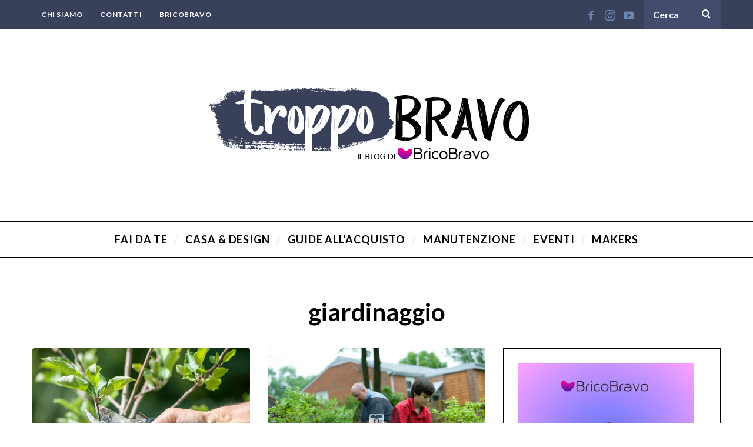

--- FILE ---
content_type: text/html; charset=UTF-8
request_url: https://blog.bricobravo.com/tag/giardinaggio/
body_size: 19952
content:
<!DOCTYPE html>
<!--[if lt IE 9]><html lang="it-IT" class="oldie"><![endif]-->
<!--[if (gte IE 9) | !(IE)]><!--><html lang="it-IT" class="modern"><!--<![endif]-->
<head>
<meta charset="UTF-8" />
<meta name="viewport" content="width=device-width, initial-scale=1" />
<!--[if IE]><meta http-equiv='X-UA-Compatible' content='IE=edge,chrome=1'><![endif]-->
<title>giardinaggio, consigli per il fai da te e la tua casa</title>
                        <script>
                            /* You can add more configuration options to webfontloader by previously defining the WebFontConfig with your options */
                            if ( typeof WebFontConfig === "undefined" ) {
                                WebFontConfig = new Object();
                            }
                            WebFontConfig['google'] = {families: ['Lato:700,400']};

                            (function() {
                                var wf = document.createElement( 'script' );
                                wf.src = 'https://ajax.googleapis.com/ajax/libs/webfont/1.5.3/webfont.js';
                                wf.type = 'text/javascript';
                                wf.async = 'true';
                                var s = document.getElementsByTagName( 'script' )[0];
                                s.parentNode.insertBefore( wf, s );
                            })();
                        </script>
                        
<!-- This site is optimized with the Yoast SEO plugin v12.7.1 - https://yoast.com/wordpress/plugins/seo/ -->
<meta name="description" content="giardinaggio, scopri tanti consigli, idee e dritte per l’arredamento della tua casa, lavoretti fai da te, pulizie e manutenzione su Troppo Bravo."/>
<meta name="robots" content="max-snippet:-1, max-image-preview:large, max-video-preview:-1"/>
<link rel="canonical" href="https://blog.bricobravo.com/tag/giardinaggio/" />
<meta property="og:locale" content="it_IT" />
<meta property="og:type" content="object" />
<meta property="og:title" content="giardinaggio, consigli per il fai da te e la tua casa" />
<meta property="og:description" content="giardinaggio, scopri tanti consigli, idee e dritte per l’arredamento della tua casa, lavoretti fai da te, pulizie e manutenzione su Troppo Bravo." />
<meta property="og:url" content="https://blog.bricobravo.com/tag/giardinaggio/" />
<meta property="og:site_name" content="Troppo Bravo" />
<meta name="twitter:card" content="summary" />
<meta name="twitter:description" content="giardinaggio, scopri tanti consigli, idee e dritte per l’arredamento della tua casa, lavoretti fai da te, pulizie e manutenzione su Troppo Bravo." />
<meta name="twitter:title" content="giardinaggio, consigli per il fai da te e la tua casa" />
<script type='application/ld+json' class='yoast-schema-graph yoast-schema-graph--main'>{"@context":"https://schema.org","@graph":[{"@type":"WebSite","@id":"https://blog.bricobravo.com/#website","url":"https://blog.bricobravo.com/","name":"Troppo Bravo","description":"Il Blog di BricoBravo","potentialAction":{"@type":"SearchAction","target":"https://blog.bricobravo.com/?s={search_term_string}","query-input":"required name=search_term_string"}},{"@type":"CollectionPage","@id":"https://blog.bricobravo.com/tag/giardinaggio/#webpage","url":"https://blog.bricobravo.com/tag/giardinaggio/","inLanguage":"it-IT","name":"giardinaggio, consigli per il fai da te e la tua casa","isPartOf":{"@id":"https://blog.bricobravo.com/#website"},"description":"giardinaggio, scopri tanti consigli, idee e dritte per l\u2019arredamento della tua casa, lavoretti fai da te, pulizie e manutenzione su Troppo Bravo."}]}</script>
<!-- / Yoast SEO plugin. -->

<link rel='dns-prefetch' href='//s.w.org' />
<link rel="alternate" type="application/rss+xml" title="Troppo Bravo &raquo; Feed" href="https://blog.bricobravo.com/feed/" />
<link rel="alternate" type="application/rss+xml" title="Troppo Bravo &raquo; Feed dei commenti" href="https://blog.bricobravo.com/comments/feed/" />
<link rel="alternate" type="application/rss+xml" title="Troppo Bravo &raquo; giardinaggio Feed del tag" href="https://blog.bricobravo.com/tag/giardinaggio/feed/" />
		<script type="text/javascript">
			window._wpemojiSettings = {"baseUrl":"https:\/\/s.w.org\/images\/core\/emoji\/12.0.0-1\/72x72\/","ext":".png","svgUrl":"https:\/\/s.w.org\/images\/core\/emoji\/12.0.0-1\/svg\/","svgExt":".svg","source":{"concatemoji":"https:\/\/blog.bricobravo.com\/wp-includes\/js\/wp-emoji-release.min.js?ver=5.2"}};
			!function(a,b,c){function d(a,b){var c=String.fromCharCode;l.clearRect(0,0,k.width,k.height),l.fillText(c.apply(this,a),0,0);var d=k.toDataURL();l.clearRect(0,0,k.width,k.height),l.fillText(c.apply(this,b),0,0);var e=k.toDataURL();return d===e}function e(a){var b;if(!l||!l.fillText)return!1;switch(l.textBaseline="top",l.font="600 32px Arial",a){case"flag":return!(b=d([55356,56826,55356,56819],[55356,56826,8203,55356,56819]))&&(b=d([55356,57332,56128,56423,56128,56418,56128,56421,56128,56430,56128,56423,56128,56447],[55356,57332,8203,56128,56423,8203,56128,56418,8203,56128,56421,8203,56128,56430,8203,56128,56423,8203,56128,56447]),!b);case"emoji":return b=d([55357,56424,55356,57342,8205,55358,56605,8205,55357,56424,55356,57340],[55357,56424,55356,57342,8203,55358,56605,8203,55357,56424,55356,57340]),!b}return!1}function f(a){var c=b.createElement("script");c.src=a,c.defer=c.type="text/javascript",b.getElementsByTagName("head")[0].appendChild(c)}var g,h,i,j,k=b.createElement("canvas"),l=k.getContext&&k.getContext("2d");for(j=Array("flag","emoji"),c.supports={everything:!0,everythingExceptFlag:!0},i=0;i<j.length;i++)c.supports[j[i]]=e(j[i]),c.supports.everything=c.supports.everything&&c.supports[j[i]],"flag"!==j[i]&&(c.supports.everythingExceptFlag=c.supports.everythingExceptFlag&&c.supports[j[i]]);c.supports.everythingExceptFlag=c.supports.everythingExceptFlag&&!c.supports.flag,c.DOMReady=!1,c.readyCallback=function(){c.DOMReady=!0},c.supports.everything||(h=function(){c.readyCallback()},b.addEventListener?(b.addEventListener("DOMContentLoaded",h,!1),a.addEventListener("load",h,!1)):(a.attachEvent("onload",h),b.attachEvent("onreadystatechange",function(){"complete"===b.readyState&&c.readyCallback()})),g=c.source||{},g.concatemoji?f(g.concatemoji):g.wpemoji&&g.twemoji&&(f(g.twemoji),f(g.wpemoji)))}(window,document,window._wpemojiSettings);
		</script>
		<style type="text/css">
img.wp-smiley,
img.emoji {
	display: inline !important;
	border: none !important;
	box-shadow: none !important;
	height: 1em !important;
	width: 1em !important;
	margin: 0 .07em !important;
	vertical-align: -0.1em !important;
	background: none !important;
	padding: 0 !important;
}
</style>
	<link rel='stylesheet' id='wp-block-library-css'  href='https://blog.bricobravo.com/wp-includes/css/dist/block-library/style.min.css?ver=5.2' type='text/css' media='all' />
<link rel='stylesheet' id='cpsh-shortcodes-css'  href='https://blog.bricobravo.com/wp-content/plugins/column-shortcodes/assets/css/shortcodes.css?ver=1.0.1' type='text/css' media='all' />
<link rel='stylesheet' id='contact-form-7-css'  href='https://blog.bricobravo.com/wp-content/plugins/contact-form-7/includes/css/styles.css?ver=5.1.6' type='text/css' media='all' />
<link rel='stylesheet' id='easy-facebook-likebox-custom-fonts-css'  href='https://blog.bricobravo.com/wp-content/plugins/easy-facebook-likebox/frontend/assets/css/esf-custom-fonts.css?ver=5.2' type='text/css' media='all' />
<link rel='stylesheet' id='easy-facebook-likebox-popup-styles-css'  href='https://blog.bricobravo.com/wp-content/plugins/easy-facebook-likebox/facebook/frontend/assets/css/esf-free-popup.css?ver=6.5.1' type='text/css' media='all' />
<link rel='stylesheet' id='easy-facebook-likebox-frontend-css'  href='https://blog.bricobravo.com/wp-content/plugins/easy-facebook-likebox/facebook/frontend/assets/css/easy-facebook-likebox-frontend.css?ver=6.5.1' type='text/css' media='all' />
<link rel='stylesheet' id='easy-facebook-likebox-customizer-style-css'  href='https://blog.bricobravo.com/wp-admin/admin-ajax.php?action=easy-facebook-likebox-customizer-style&#038;ver=6.5.1' type='text/css' media='all' />
<link rel='stylesheet' id='sc-frontend-style-css'  href='https://blog.bricobravo.com/wp-content/plugins/shortcodes-indep/css/frontend-style.css?ver=5.2' type='text/css' media='all' />
<link rel='stylesheet' id='wp_connectif-css'  href='https://blog.bricobravo.com/wp-content/plugins/wp_connectif/public/css/wp_connectif-public.css?ver=1.5.7' type='text/css' media='all' />
<link rel='stylesheet' id='parent-style-css'  href='https://blog.bricobravo.com/wp-content/themes/simplemag/style.css?ver=5.2' type='text/css' media='all' />
<link rel='stylesheet' id='main-style-css'  href='https://blog.bricobravo.com/wp-content/themes/simplemag-child/style.css?ver=5.2' type='text/css' media='all' />
<link rel='stylesheet' id='esf-custom-fonts-css'  href='https://blog.bricobravo.com/wp-content/plugins/easy-facebook-likebox/frontend/assets/css/esf-custom-fonts.css?ver=5.2' type='text/css' media='all' />
<link rel='stylesheet' id='esf-insta-frontend-css'  href='https://blog.bricobravo.com/wp-content/plugins/easy-facebook-likebox//instagram/frontend/assets/css/esf-insta-frontend.css?ver=5.2' type='text/css' media='all' />
<link rel='stylesheet' id='esf-insta-customizer-style-css'  href='https://blog.bricobravo.com/wp-admin/admin-ajax.php?action=esf-insta-customizer-style&#038;ver=5.2' type='text/css' media='all' />
<script type='text/javascript' src='https://blog.bricobravo.com/wp-includes/js/jquery/jquery.js?ver=1.12.4'></script>
<script type='text/javascript' src='https://blog.bricobravo.com/wp-includes/js/jquery/jquery-migrate.min.js?ver=1.4.1'></script>
<script type='text/javascript' src='https://blog.bricobravo.com/wp-content/plugins/easy-facebook-likebox/facebook/frontend/assets/js/esf-free-popup.min.js?ver=6.5.1'></script>
<script type='text/javascript'>
/* <![CDATA[ */
var public_ajax = {"ajax_url":"https:\/\/blog.bricobravo.com\/wp-admin\/admin-ajax.php","efbl_is_fb_pro":""};
/* ]]> */
</script>
<script type='text/javascript' src='https://blog.bricobravo.com/wp-content/plugins/easy-facebook-likebox/facebook/frontend/assets/js/public.js?ver=6.5.1'></script>
<script type='text/javascript'>
/* <![CDATA[ */
var pluginsUrl = ["https:\/\/blog.bricobravo.com\/wp-content\/plugins"];
/* ]]> */
</script>
<script type='text/javascript' src='https://blog.bricobravo.com/wp-content/plugins/wp_connectif/public/js/wp_connectif-public.js?ver=1.5.7'></script>
<script type='text/javascript' src='https://blog.bricobravo.com/wp-content/plugins/easy-facebook-likebox/frontend/assets/js/imagesloaded.pkgd.min.js?ver=5.2'></script>
<script type='text/javascript'>
/* <![CDATA[ */
var esf_insta = {"ajax_url":"https:\/\/blog.bricobravo.com\/wp-admin\/admin-ajax.php","version":"free","nonce":"3fceaaba96"};
/* ]]> */
</script>
<script type='text/javascript' src='https://blog.bricobravo.com/wp-content/plugins/easy-facebook-likebox//instagram/frontend/assets/js/esf-insta-public.js?ver=1'></script>
<link rel='https://api.w.org/' href='https://blog.bricobravo.com/wp-json/' />
<link rel="EditURI" type="application/rsd+xml" title="RSD" href="https://blog.bricobravo.com/xmlrpc.php?rsd" />
<link rel="wlwmanifest" type="application/wlwmanifest+xml" href="https://blog.bricobravo.com/wp-includes/wlwmanifest.xml" /> 
<meta name="generator" content="WordPress 5.2" />
<script type="text/javascript" async>
	var _cnid = "f63025c2-e3e5-4736-9591-633b22f6401c";

	(function(w, r, a, cn, s) {

		w['ConnectifObject'] = r;
		w[r] = w[r] || function() {
			(w[r].q = w[r].q || []).push(arguments)
		};
		cn = document.createElement('script');
		cn.type = 'text/javascript';
		cn.async = true;
		cn.src = a;
		cn.id = '__cn_client_script_' + _cnid;
		s = document.getElementsByTagName('script')[0];
		s.parentNode.insertBefore(cn, s);

	})(window, 'cn', 'https://cdn.connectif.cloud/eu6/client-script/f63025c2-e3e5-4736-9591-633b22f6401c');
</script><style type="text/css">
.header .logo{max-width:596px;}
.lines-button .lines, .lines-button .lines:after, .lines-button .lines:before{background:#ffffff;}
.top-strip .search-form input,.top-strip .search-form button,.top-strip .mobile-search-button{color:#ffffff}
.main-menu .sub-links .active-link,
.main-menu .mega-menu-item:hover .item-title a,
.main-menu > ul > .sub-menu-columns > .sub-menu > .sub-links > li > a {color:#394059;}
.main-menu .sub-menu-two-columns > .sub-menu > .sub-links li a:after {background-color:#394059;}
.main-menu .posts-loading:after {border-top-color:#394059;border-bottom-color:#394059;}
.secondary-menu ul > li:hover > a {color:#000000;}
.main-menu > ul > .link-arrow > a:after {border-color:transparent transparent #394059;}
.main-menu > ul > li > .sub-menu {border-top-color:#394059;}
.main-menu .mega-menu-container .mega-menu-posts-title:hover:after{color:#ffffff;}
.modern .content-over-image-tint .entry-image:before,
.modern .content-over-image-tint.full-width-image:before{opacity:0.1;}
.modern .content-over-image-tint:hover .entry-image:before,
.modern .content-over-image-tint.full-width-image:hover:before,
.modern .content-over-image-tint .gallery-item:not(.slick-active) .entry-image:before{opacity:0.7;}
.sidebar .widget{border-bottom:1px solid #000;}
.footer-sidebar .widget_rss li:after,
.footer-sidebar .widget_pages li:after,
.footer-sidebar .widget_nav_menu li:after,
.footer-sidebar .widget_categories ul li:after,
.footer-sidebar .widget_recent_entries li:after,
.footer-sidebar .widget_recent_comments li:after{background-color:#585b61;}
.entry-title {text-transform:none;}
.title-with-sep{background:url("https://blog.bricobravo.com/wp-content/themes/simplemag/images/section-header.png") repeat-x 0 50%;}
@media only screen and (min-width: 960px) {.full-width-media .gallery-carousel,.full-width-media .gallery-carousel .gallery-item{height:580px;}}
/* Custom CSS */
/* pagina CHI SIAMO */

.page-id-1647 .page-title {
display:none;
}

.page-id-1647 #masthead {
    margin-bottom: 30px;
}

/* footer - 1 sezione */

.footer-sidebar .widget_ti-about-site img {
float:none;
}

.ltr .footer-sidebar .widget-area-1 .widget {
text-align:center;
}

.ltr .footer-sidebar .widget-area-1 .widget div{
text-align:left;
}

/* Bordi arrotondati per le immagini */

.rounded {
border-radius: 3px;
}

article img {
border-radius: 3px;
}


/* Ridurre il font-size nelle didascalie delle immagini */

.entry-content .wp-caption .wp-caption-text {
    font-size: 0.8em;
}

/* Pagina categorie */

.cat-description {
    max-width: 100%;
    text-align: justify;
    margin: -15px auto 45px;
    font-size: 18px;
}

/* Background per form di ricerca in header */

.top-strip .search-form input[type="text"] {
    background-color: #434c6d!important;
}

/* Elementi con fondo evidenziato */

.evidenzia {
font-size: 1.2em;
font-weight:bold;
color: #fff;
background: #394059;
padding: 4px 8px;
border-radius: 2px;
margin:0 2px;
}

/* Allineamento delle colonne a sinistra su mobile */

@media only screen and (max-width: 750px) {
.sc-columns, .sc-authors {
    text-align: left!important; }
}

/* Ombreggiatura tile nella slide in homepage */

.modern .content-over-image-tint .entry-image:before, .modern .content-over-image-tint.full-width-image:before {
    opacity: 0.3;
}

/* Plugin - Image Point */

div.sip-popup-content a img {
max-width:250px!important;
}

/* VARIE */

body.postid-3224 .bg-gray {
    background-color: #efefef;
}

div.post-3224 div.inner{
display:none!important;
}

div.post-3568 div.inner{
display:none!important;
}

/* PAGINA MAKERS */

body.page-id-3899 .btn-xssmall {
background: #ebebeb; padding:2px 8px;
font-size:0.8em;
text-transform:uppercase;
text-decoration:none;
font-weight:bold;
}

body.page-id-3899 .btn-xssmall:hover {
background: #394059; padding:2px 8px;
font-size:0.8em;
color:#ffffff;
}

body.page-id-3899 .home-section {
margin-top:0;
}

body.page-id-3899 #masthead {
margin-bottom:30px;
}</style>
<script type="text/javascript">
    var _ss = _ss || [];
    _ss.push(['_setDomain', 'https://koi-3QNF7LQ1SG.marketingautomation.services/net']);
    _ss.push(['_setAccount', 'KOI-422O594EO8']);
    _ss.push(['_trackPageView']);
(function() {
    var ss = document.createElement('script');
    ss.type = 'text/javascript'; ss.async = true;
    ss.src = ('https:' == document.location.protocol ? 'https://' : 'http://') + 'koi-3QNF7LQ1SG.marketingautomation.services/client/ss.js?ver=1.1.1';
    var scr = document.getElementsByTagName('script')[0];
    scr.parentNode.insertBefore(ss, scr);
})();
</script>
<link rel="icon" href="https://blog.bricobravo.com/wp-content/uploads/2019/10/cropped-cropped-favicon-512-32x32.png" sizes="32x32" />
<link rel="icon" href="https://blog.bricobravo.com/wp-content/uploads/2019/10/cropped-cropped-favicon-512-192x192.png" sizes="192x192" />
<link rel="apple-touch-icon-precomposed" href="https://blog.bricobravo.com/wp-content/uploads/2019/10/cropped-cropped-favicon-512-180x180.png" />
<meta name="msapplication-TileImage" content="https://blog.bricobravo.com/wp-content/uploads/2019/10/cropped-cropped-favicon-512-270x270.png" />
<style type="text/css" title="dynamic-css" class="options-output">.menu-item a, .entry-meta, .see-more span, .read-more, .read-more-link, .nav-title, .related-posts-tabs li a, #submit, input, textarea, .copyright, .copyright a{font-family:Lato;font-weight:700;font-style:normal;opacity: 1;visibility: visible;-webkit-transition: opacity 0.24s ease-in-out;-moz-transition: opacity 0.24s ease-in-out;transition: opacity 0.24s ease-in-out;}.wf-loading .menu-item a,.wf-loading  .entry-meta,.wf-loading  .see-more span,.wf-loading  .read-more,.wf-loading  .read-more-link,.wf-loading  .nav-title,.wf-loading  .related-posts-tabs li a,.wf-loading  #submit,.wf-loading  input,.wf-loading  textarea,.wf-loading  .copyright,.wf-loading  .copyright a{opacity: 0;}.ie.wf-loading .menu-item a,.ie.wf-loading  .entry-meta,.ie.wf-loading  .see-more span,.ie.wf-loading  .read-more,.ie.wf-loading  .read-more-link,.ie.wf-loading  .nav-title,.ie.wf-loading  .related-posts-tabs li a,.ie.wf-loading  #submit,.ie.wf-loading  input,.ie.wf-loading  textarea,.ie.wf-loading  .copyright,.ie.wf-loading  .copyright a{visibility: hidden;}.secondary-menu > ul > li{font-size:12px;opacity: 1;visibility: visible;-webkit-transition: opacity 0.24s ease-in-out;-moz-transition: opacity 0.24s ease-in-out;transition: opacity 0.24s ease-in-out;}.wf-loading .secondary-menu > ul > li{opacity: 0;}.ie.wf-loading .secondary-menu > ul > li{visibility: hidden;}.main-menu > ul > li{font-size:18px;opacity: 1;visibility: visible;-webkit-transition: opacity 0.24s ease-in-out;-moz-transition: opacity 0.24s ease-in-out;transition: opacity 0.24s ease-in-out;}.wf-loading .main-menu > ul > li{opacity: 0;}.ie.wf-loading .main-menu > ul > li{visibility: hidden;}h1, h2, h3, h4, h5, h6, .main-menu .item-title a, .widget_pages, .widget_categories, .widget_nav_menu, .tagline, .sub-title, .entry-note, .manual-excerpt, .single-post.ltr:not(.woocommerce) .entry-content > p:first-of-type:first-letter, .sc-dropcap, .single-author-box .vcard, .comment-author, .comment-meta, .comment-reply-link, #respond label, #wp-calendar tbody, .latest-reviews .score-line i, .score-box .total{font-family:Lato;font-weight:700;font-style:normal;opacity: 1;visibility: visible;-webkit-transition: opacity 0.24s ease-in-out;-moz-transition: opacity 0.24s ease-in-out;transition: opacity 0.24s ease-in-out;}.wf-loading h1,.wf-loading  h2,.wf-loading  h3,.wf-loading  h4,.wf-loading  h5,.wf-loading  h6,.wf-loading  .main-menu .item-title a,.wf-loading  .widget_pages,.wf-loading  .widget_categories,.wf-loading  .widget_nav_menu,.wf-loading  .tagline,.wf-loading  .sub-title,.wf-loading  .entry-note,.wf-loading  .manual-excerpt,.wf-loading  .single-post.ltr:not(.woocommerce) .entry-content > p:first-of-type:first-letter,.wf-loading  .sc-dropcap,.wf-loading  .single-author-box .vcard,.wf-loading  .comment-author,.wf-loading  .comment-meta,.wf-loading  .comment-reply-link,.wf-loading  #respond label,.wf-loading  #wp-calendar tbody,.wf-loading  .latest-reviews .score-line i,.wf-loading  .score-box .total{opacity: 0;}.ie.wf-loading h1,.ie.wf-loading  h2,.ie.wf-loading  h3,.ie.wf-loading  h4,.ie.wf-loading  h5,.ie.wf-loading  h6,.ie.wf-loading  .main-menu .item-title a,.ie.wf-loading  .widget_pages,.ie.wf-loading  .widget_categories,.ie.wf-loading  .widget_nav_menu,.ie.wf-loading  .tagline,.ie.wf-loading  .sub-title,.ie.wf-loading  .entry-note,.ie.wf-loading  .manual-excerpt,.ie.wf-loading  .single-post.ltr:not(.woocommerce) .entry-content > p:first-of-type:first-letter,.ie.wf-loading  .sc-dropcap,.ie.wf-loading  .single-author-box .vcard,.ie.wf-loading  .comment-author,.ie.wf-loading  .comment-meta,.ie.wf-loading  .comment-reply-link,.ie.wf-loading  #respond label,.ie.wf-loading  #wp-calendar tbody,.ie.wf-loading  .latest-reviews .score-line i,.ie.wf-loading  .score-box .total{visibility: hidden;}.section-title, .classic-layout .entry-title{font-size:42px;opacity: 1;visibility: visible;-webkit-transition: opacity 0.24s ease-in-out;-moz-transition: opacity 0.24s ease-in-out;transition: opacity 0.24s ease-in-out;}.wf-loading .section-title,.wf-loading  .classic-layout .entry-title{opacity: 0;}.ie.wf-loading .section-title,.ie.wf-loading  .classic-layout .entry-title{visibility: hidden;}.entries .post-item .entry-title, .media-post-item .entry-title{font-size:24px;opacity: 1;visibility: visible;-webkit-transition: opacity 0.24s ease-in-out;-moz-transition: opacity 0.24s ease-in-out;transition: opacity 0.24s ease-in-out;}.wf-loading .entries .post-item .entry-title,.wf-loading  .media-post-item .entry-title{opacity: 0;}.ie.wf-loading .entries .post-item .entry-title,.ie.wf-loading  .media-post-item .entry-title{visibility: hidden;}.page-title{font-size:42px;opacity: 1;visibility: visible;-webkit-transition: opacity 0.24s ease-in-out;-moz-transition: opacity 0.24s ease-in-out;transition: opacity 0.24s ease-in-out;}.wf-loading .page-title{opacity: 0;}.ie.wf-loading .page-title{visibility: hidden;}body, p{font-family:Lato;font-weight:400;font-style:normal;opacity: 1;visibility: visible;-webkit-transition: opacity 0.24s ease-in-out;-moz-transition: opacity 0.24s ease-in-out;transition: opacity 0.24s ease-in-out;}.wf-loading body,.wf-loading  p{opacity: 0;}.ie.wf-loading body,.ie.wf-loading  p{visibility: hidden;}.page .entry-content, .single .entry-content, .home-section div.entry-summary{line-height:28px;font-size:18px;opacity: 1;visibility: visible;-webkit-transition: opacity 0.24s ease-in-out;-moz-transition: opacity 0.24s ease-in-out;transition: opacity 0.24s ease-in-out;}.wf-loading .page .entry-content,.wf-loading  .single .entry-content,.wf-loading  .home-section div.entry-summary{opacity: 0;}.ie.wf-loading .page .entry-content,.ie.wf-loading  .single .entry-content,.ie.wf-loading  .home-section div.entry-summary{visibility: hidden;}.score-line, .rating-total-indicator .sides span, .widget_ti_most_commented span{background-color:#394059;}.comment-list .bypostauthor .avatar, .post-item .content-loading .load-media-content:before, .media-posts .content-loading .load-media-content:before, .post-item .content-loading .load-media-content:after, .media-posts .content-loading .load-media-content:after{border-color:#394059;}.widget_ti_most_commented span i:before{border-top-color:#394059;}.score-line span i, .widget_ti_most_commented span i{color:#000000;}#masthead{background-color:#ffffff;}.top-strip, .secondary-menu .sub-menu, .top-strip .search-form input[type="text"], .top-strip .social li ul{background-color:#394059;}.top-strip{border-bottom:0px solid #000;}.secondary-menu a{color:#ffffff;}.secondary-menu a:hover{color:#000000;}.top-strip .social li a{color:#6c85b2;}.main-menu-container,.sticky-active .main-menu-fixed{background-color:#ffffff;}.main-menu > ul > li{color:#000;}.main-menu > ul > li:hover{color:#333;}.main-menu > ul > li > a > span:after{color:#eeeeee;}.main-menu-container{border-top:1px solid #000;}.main-menu-container{border-bottom:2px solid #000;}.main-menu .sub-menu{background-color:#000000;}.main-menu .sub-menu li a, .main-menu .mega-menu-container .mega-menu-posts-title{color:#ffffff;}.main-menu .sub-menu li a:hover, .main-menu .mega-menu-container .mega-menu-posts-title:hover{color:#394059;}.modern .content-over-image-tint .entry-image:before, .modern .content-over-image-tint.full-width-image:before{background-color:#000000;}.sidebar{border-top:1px solid #000;border-bottom:1px solid #000;border-left:1px solid #000;border-right:1px solid #000;}.slide-dock{background-color:#ffffff;}.slide-dock h3, .slide-dock p{color:#000000;}.slide-dock .entry-meta a, .slide-dock h4 a{color:#000000;}.footer-sidebar, .footer-sidebar .widget_ti_most_commented li a, .footer-sidebar .widget-slider .widget-post-details .widget-post-category, .footer-sidebar .widget-posts-classic-entries .widget-post-details .widget-post-category, .footer-sidebar .widget-posts-entries .widget-post-item:not(:nth-child(1)) .widget-post-details{background-color:#111111;}.footer-sidebar .widget_ti_latest_comments .comment-text:after{border-bottom-color:#111111;}.footer-sidebar .widget_ti_most_commented span i{color:#111111;}.footer-sidebar .widget h3{color:#394059;}.footer-sidebar .rating-total-indicator .sides span, .footer-sidebar .widget_ti_most_commented span{background-color:#394059;}.footer-sidebar .widget_ti_most_commented span i:before{border-top-color:#394059;}.footer-sidebar, .footer-sidebar button, .footer-sidebar select, .footer-sidebar input,  .footer-sidebar input[type="submit"]{color:#ffffff;}.footer-sidebar input, .footer-sidebar select, .footer-sidebar input[type="submit"]{border-color:#ffffff;}.footer-sidebar .widget_ti_latest_comments .comment-text:before{border-bottom-color:#ffffff;}.footer-sidebar .widget a{color:#8c919b;}.footer-sidebar .widget a:hover{color:#394059;}.footer-sidebar, .widget-area-2, .widget-area-3, .footer-sidebar .widget{border-top:1px dotted #585b61;border-bottom:1px dotted #585b61;border-left:1px dotted #585b61;border-right:1px dotted #585b61;}.full-width-sidebar{background-color:#f8f8f8;}.full-width-sidebar, .full-width-sidebar a{color:#000000;}.copyright{background-color:#000000;}.copyright, .copyright a{color:#ffffff;}</style></head>

<body class="archive tag tag-giardinaggio tag-161 ltr layout-full">

    <section class="no-print top-strip">

        
        <div class="wrapper clearfix">

            
<div class="search-form">
    <form method="get" id="searchform" action="https://blog.bricobravo.com/" role="search">
        <input type="text" name="s" id="s" value="Cerca" onfocus="if(this.value=='Cerca')this.value='';" onblur="if(this.value=='')this.value='Cerca';" />
        <button type="submit">
            <i class="icomoon-search"></i>
        </button>
    </form>
    
    <div class="mobile-search-button"></div>
</div><ul class="social">
		<li><a href="#" class="icomoon-share social-share-link"></a>
			<ul><li><a href="https://www.facebook.com/brico.bravo" class="icomoon-facebook" target="_blank"></a></li><li><a href="https://www.instagram.com/bricobravo/" class="icomoon-instagram" target="_blank"></a></li><li><a href="https://www.youtube.com/user/Bricobravostock" class="icomoon-youtube" target="_blank"></a></li>		</ul>
		</li>
	</ul>
            
            <nav class="secondary-menu"><ul id="menu-top-menu" class="menu"><li id="menu-item-1650" class="menu-item menu-item-type-post_type menu-item-object-page menu-item-1650"><a href="https://blog.bricobravo.com/chi-siamo/">Chi Siamo</a></li>
<li id="menu-item-1503" class="menu-item menu-item-type-post_type menu-item-object-page menu-item-1503"><a href="https://blog.bricobravo.com/contatti/">Contatti</a></li>
<li id="menu-item-3922" class="menu-item menu-item-type-custom menu-item-object-custom menu-item-3922"><a href="https://www.bricobravo.com/">BricoBravo</a></li>
</ul></nav>
            <a href="#" id="mobile-menu-toggle" class="lines-button">
                <span class="lines"></span>
            </a>

        </div><!-- .wrapper -->

    </section><!-- .top-strip -->


    <section id="site">

                <div id="pageslide" class="mobilewhite"><!-- Sidebar in Mobile View --></div>

        <div class="site-content">

            <header id="masthead" role="banner" class="clearfix">

                                <div id="branding" class="anmtd">
                    <div class="wrapper">
                    
<div class="header header-default">
            <a class="logo" href="https://blog.bricobravo.com">
            <img src="https://blog.bricobravo.com/wp-content/uploads/2019/10/troppobravo.png" alt="Troppo Bravo - Il Blog di BricoBravo" width="596" height="266" />
        </a><!-- Logo -->
    
    </div><!-- .header-default -->                    </div><!-- .wrapper -->
                </div><!-- #branding -->
                
				<div class="no-print anmtd main-menu-container" role="navigation"><nav class="wrapper main-menu"><ul id="menu-main-menu" class="menu"><li id="menu-item-1477" class="menu-item menu-item-type-taxonomy menu-item-object-category"><a href="https://blog.bricobravo.com/fai-da-te/"><span>Fai da te</span></a><div class="sub-menu"><div class="sub-posts"><div class="clearfix mega-menu-container mega-menu-ajax"></div></div></div>
</li>
<li id="menu-item-1478" class="menu-item menu-item-type-taxonomy menu-item-object-category"><a href="https://blog.bricobravo.com/casa-e-design/"><span>Casa &#038; Design</span></a><div class="sub-menu"><div class="sub-posts"><div class="clearfix mega-menu-container mega-menu-ajax"></div></div></div>
</li>
<li id="menu-item-1479" class="menu-item menu-item-type-taxonomy menu-item-object-category"><a href="https://blog.bricobravo.com/guide-acquisto/"><span>Guide all&#8217;acquisto</span></a><div class="sub-menu"><div class="sub-posts"><div class="clearfix mega-menu-container mega-menu-ajax"></div></div></div>
</li>
<li id="menu-item-1480" class="menu-item menu-item-type-taxonomy menu-item-object-category"><a href="https://blog.bricobravo.com/manutenzione/"><span>Manutenzione</span></a><div class="sub-menu"><div class="sub-posts"><div class="clearfix mega-menu-container mega-menu-ajax"></div></div></div>
</li>
<li id="menu-item-1481" class="menu-item menu-item-type-taxonomy menu-item-object-category"><a href="https://blog.bricobravo.com/eventi/"><span>Eventi</span></a><div class="sub-menu"><div class="sub-posts"><div class="clearfix mega-menu-container mega-menu-ajax"></div></div></div>
</li>
<li id="menu-item-3691" class="menu-item menu-item-type-taxonomy menu-item-object-category"><a href="https://blog.bricobravo.com/makers-tutorial-bricolage/"><span>Makers</span></a><div class="sub-menu"><div class="sub-posts"><div class="clearfix mega-menu-container mega-menu-ajax"></div></div></div>
</li>
</ul></nav></div>
            </header><!-- #masthead -->

	<section id="content" role="main" class="clearfix anmtd">
    	<div class="wrapper">

		
            <header class="entry-header page-header">
                <div class="title-with-sep page-title">
                    <h1 class="entry-title">
						                                    giardinaggio
                                            </h1>
                </div>
            </header>

            
            
			            <div class="grids">
                <div class="grid-8 column-1">
                
                    
                    
                    <div class="grids masonry-layout columns-size-2 entries">
                        
<article id="postid-4081" class="grid-4 post-4081 post type-post status-publish format-standard has-post-thumbnail hentry category-makers-tutorial-bricolage category-manutenzione tag-attrezzi-giardinaggio tag-fai-da-te tag-giardinaggio tag-manutenzione-giardino tag-potatura tag-utensili-giardinaggio post-item post-odd">
    
    <div class="post-item-inner">
    
        
            
                <div class="entry-image">
            <div class="entry-image-inner">

                <a href="https://blog.bricobravo.com/come-potare-gli-alberi-del-giardino/" title="Come potare gli alberi del giardino">
                    <img width="570" height="394" src="https://blog.bricobravo.com/wp-content/uploads/2018/11/cover-570x394.jpg" class="attachment-masonry-size-big size-masonry-size-big wp-post-image" alt="potatura piante da giardino" srcset="https://blog.bricobravo.com/wp-content/uploads/2018/11/cover-570x394.jpg 570w, https://blog.bricobravo.com/wp-content/uploads/2018/11/cover-300x207.jpg 300w, https://blog.bricobravo.com/wp-content/uploads/2018/11/cover-768x530.jpg 768w, https://blog.bricobravo.com/wp-content/uploads/2018/11/cover-1024x707.jpg 1024w, https://blog.bricobravo.com/wp-content/uploads/2018/11/cover-370x256.jpg 370w, https://blog.bricobravo.com/wp-content/uploads/2018/11/cover-770x532.jpg 770w, https://blog.bricobravo.com/wp-content/uploads/2018/11/cover.jpg 1170w, https://blog.bricobravo.com/wp-content/uploads/2018/11/cover-840x580.jpg 840w" sizes="(max-width: 570px) 100vw, 570px" />                </a>

                
                
            </div>
        </div>
        

            <div class="entry-details">
                
                <header class="entry-header">
                    
                    
        <div class="entry-meta">
                        <span class="entry-category">
                <a href="https://blog.bricobravo.com/makers-tutorial-bricolage/" rel="category tag">Makers</a>, <a href="https://blog.bricobravo.com/manutenzione/" rel="category tag">Manutenzione</a>            </span>
            
                            <time class="entry-date published" datetime="2024-04-10T09:37:37+00:00">Aprile 10, 2024</time>
                <time class="updated" datetime="2024-04-16T13:41:24+00:00">Aprile 16, 2024</time>
                    </div>

                       
                    
        <h2 class="entry-title">
            <a href="https://blog.bricobravo.com/come-potare-gli-alberi-del-giardino/" rel="bookmark">Come potare gli alberi del giardino</a>
        </h2>

                        
                                        <span class="written-by">di</span>
            <span class="author vcard">
                <a class="url fn n" href="https://blog.bricobravo.com/author/your-hobby/" rel="author">
                    Your Hobby                </a>
            </span>
        
    
                </header>

                
                <div class="entry-summary">
            <p>Hai un giardino e vuoi rinvigorire gli alberi con una potatura? Con questi semplici passaggi non avrai bisogno di chiamare un giardiniere professionista!</p>
        </div>
        
    
                <footer class="entry-footer">
                    
                    
    <div class="social-sharing" data-permalink="https://blog.bricobravo.com/come-potare-gli-alberi-del-giardino/">

        <a class="share-item share-facebook" href="http://www.facebook.com/sharer.php?u=https://blog.bricobravo.com/come-potare-gli-alberi-del-giardino/&t=Come potare gli alberi del giardino" target="blank">
            <i class="icomoon-facebook"></i>
                    </a>

        <a class="share-item share-twitter" href="https://twitter.com/intent/tweet?original_referer=https://blog.bricobravo.com/come-potare-gli-alberi-del-giardino/&text=Come potare gli alberi del giardino&tw_p=tweetbutton&url=https://blog.bricobravo.com/come-potare-gli-alberi-del-giardino/" target="_blank">
            <i class="icomoon-twitter"></i>
                    </a>

                <a data-pin-custom="true" class="share-item share-pinterest" href="//pinterest.com/pin/create/button/?url=https://blog.bricobravo.com/come-potare-gli-alberi-del-giardino/&media=https://blog.bricobravo.com/wp-content/uploads/2018/11/cover-1024x707.jpg&description=Come potare gli alberi del giardino" target="_blank">
            <i class="icomoon-pinterest"></i>
                    </a>

        
    </div><!-- social-sharing -->

                    
                    <a class="read-more-link" href="https://blog.bricobravo.com/come-potare-gli-alberi-del-giardino/">Leggi tutto</a>
                </footer>
                
            </div>

        
    </div>
    
</article>
<article id="postid-6726" class="grid-4 post-6726 post type-post status-publish format-gallery has-post-thumbnail hentry category-fai-da-te category-guide-acquisto category-manutenzione tag-attrezzi-giardinaggio tag-garden tag-giardinaggio tag-giardino tag-idee-arredo-giardino tag-idee-giardino-fai-da-te post_format-post-format-gallery post-item post-even">
    
    <div class="post-item-inner">
    
        
            
                <div class="entry-image">
            <div class="entry-image-inner">

                <a href="https://blog.bricobravo.com/5-consigli-per-giardino-in-primavera/" title="5 consigli fondamentali per organizzare il tuo giardino in primavera">
                    <img width="570" height="380" src="https://blog.bricobravo.com/wp-content/uploads/2024/03/cdc-T9SwaYf6g40-unsplash-570x380.jpg" class="attachment-masonry-size-big size-masonry-size-big wp-post-image" alt="" srcset="https://blog.bricobravo.com/wp-content/uploads/2024/03/cdc-T9SwaYf6g40-unsplash-570x380.jpg 570w, https://blog.bricobravo.com/wp-content/uploads/2024/03/cdc-T9SwaYf6g40-unsplash-300x200.jpg 300w, https://blog.bricobravo.com/wp-content/uploads/2024/03/cdc-T9SwaYf6g40-unsplash-768x512.jpg 768w, https://blog.bricobravo.com/wp-content/uploads/2024/03/cdc-T9SwaYf6g40-unsplash-1024x683.jpg 1024w, https://blog.bricobravo.com/wp-content/uploads/2024/03/cdc-T9SwaYf6g40-unsplash-370x247.jpg 370w, https://blog.bricobravo.com/wp-content/uploads/2024/03/cdc-T9SwaYf6g40-unsplash-270x180.jpg 270w, https://blog.bricobravo.com/wp-content/uploads/2024/03/cdc-T9SwaYf6g40-unsplash-770x513.jpg 770w, https://blog.bricobravo.com/wp-content/uploads/2024/03/cdc-T9SwaYf6g40-unsplash-1170x780.jpg 1170w, https://blog.bricobravo.com/wp-content/uploads/2024/03/cdc-T9SwaYf6g40-unsplash-870x580.jpg 870w" sizes="(max-width: 570px) 100vw, 570px" />                </a>

                <i class="icomoon-camera-retro"></i>
                
            </div>
        </div>
        

            <div class="entry-details">
                
                <header class="entry-header">
                    
                    
        <div class="entry-meta">
                        <span class="entry-category">
                <a href="https://blog.bricobravo.com/fai-da-te/" rel="category tag">Fai da te</a>, <a href="https://blog.bricobravo.com/guide-acquisto/" rel="category tag">Guide all'acquisto</a>, <a href="https://blog.bricobravo.com/manutenzione/" rel="category tag">Manutenzione</a>            </span>
            
                            <time class="entry-date published" datetime="2024-03-13T09:08:31+00:00">Marzo 13, 2024</time>
                <time class="updated" datetime="2024-03-13T10:41:30+00:00">Marzo 13, 2024</time>
                    </div>

                       
                    
        <h2 class="entry-title">
            <a href="https://blog.bricobravo.com/5-consigli-per-giardino-in-primavera/" rel="bookmark">5 consigli fondamentali per organizzare il tuo giardino in primavera</a>
        </h2>

                        
                                        <span class="written-by">di</span>
            <span class="author vcard">
                <a class="url fn n" href="https://blog.bricobravo.com/author/redazione/" rel="author">
                    Redazione                </a>
            </span>
        
    
                </header>

                
                <div class="entry-summary">
            <p>Se ti stai preparando per la stagione primaverile e desideri rendere il tuo giardino un&#8217;oasi di bellezza e tranquillità, allora sei nel posto giusto&#8230;.</p>
        </div>
        
    
                <footer class="entry-footer">
                    
                    
    <div class="social-sharing" data-permalink="https://blog.bricobravo.com/5-consigli-per-giardino-in-primavera/">

        <a class="share-item share-facebook" href="http://www.facebook.com/sharer.php?u=https://blog.bricobravo.com/5-consigli-per-giardino-in-primavera/&t=5 consigli fondamentali per organizzare il tuo giardino in primavera" target="blank">
            <i class="icomoon-facebook"></i>
                    </a>

        <a class="share-item share-twitter" href="https://twitter.com/intent/tweet?original_referer=https://blog.bricobravo.com/5-consigli-per-giardino-in-primavera/&text=5 consigli fondamentali per organizzare il tuo giardino in primavera&tw_p=tweetbutton&url=https://blog.bricobravo.com/5-consigli-per-giardino-in-primavera/" target="_blank">
            <i class="icomoon-twitter"></i>
                    </a>

                <a data-pin-custom="true" class="share-item share-pinterest" href="//pinterest.com/pin/create/button/?url=https://blog.bricobravo.com/5-consigli-per-giardino-in-primavera/&media=https://blog.bricobravo.com/wp-content/uploads/2024/03/cdc-T9SwaYf6g40-unsplash-1024x683.jpg&description=5 consigli fondamentali per organizzare il tuo giardino in primavera" target="_blank">
            <i class="icomoon-pinterest"></i>
                    </a>

        
    </div><!-- social-sharing -->

                    
                    <a class="read-more-link" href="https://blog.bricobravo.com/5-consigli-per-giardino-in-primavera/">Leggi tutto</a>
                </footer>
                
            </div>

        
    </div>
    
</article>
<article id="postid-6696" class="grid-4 post-6696 post type-post status-publish format-gallery has-post-thumbnail hentry category-casa-e-design category-guide-acquisto tag-casetta-da-giardino tag-casette-da-giardino tag-casette-in-lamiera tag-casette-in-legno tag-casette-in-pvc tag-casette-in-resina tag-giardinaggio tag-idee-arredo-giardino tag-idee-giardino-fai-da-te post_format-post-format-gallery post-item post-odd">
    
    <div class="post-item-inner">
    
        
            
                <div class="entry-image">
            <div class="entry-image-inner">

                <a href="https://blog.bricobravo.com/casette-da-giardino-adatte-al-tuo-stile-darredo/" title="Casette da giardino: scegli la più adatta a seconda del tuo stile d&#8217;arredo">
                    <img width="570" height="435" src="https://blog.bricobravo.com/wp-content/uploads/2024/03/randy-fath-7Ju6OXiu4eQ-unsplash-compressed-570x435.jpg" class="attachment-masonry-size-big size-masonry-size-big wp-post-image" alt="" srcset="https://blog.bricobravo.com/wp-content/uploads/2024/03/randy-fath-7Ju6OXiu4eQ-unsplash-compressed-570x435.jpg 570w, https://blog.bricobravo.com/wp-content/uploads/2024/03/randy-fath-7Ju6OXiu4eQ-unsplash-compressed-300x229.jpg 300w, https://blog.bricobravo.com/wp-content/uploads/2024/03/randy-fath-7Ju6OXiu4eQ-unsplash-compressed-768x587.jpg 768w, https://blog.bricobravo.com/wp-content/uploads/2024/03/randy-fath-7Ju6OXiu4eQ-unsplash-compressed-1024x782.jpg 1024w, https://blog.bricobravo.com/wp-content/uploads/2024/03/randy-fath-7Ju6OXiu4eQ-unsplash-compressed-370x283.jpg 370w, https://blog.bricobravo.com/wp-content/uploads/2024/03/randy-fath-7Ju6OXiu4eQ-unsplash-compressed-770x588.jpg 770w, https://blog.bricobravo.com/wp-content/uploads/2024/03/randy-fath-7Ju6OXiu4eQ-unsplash-compressed-1170x894.jpg 1170w, https://blog.bricobravo.com/wp-content/uploads/2024/03/randy-fath-7Ju6OXiu4eQ-unsplash-compressed-759x580.jpg 759w" sizes="(max-width: 570px) 100vw, 570px" />                </a>

                <i class="icomoon-camera-retro"></i>
                
            </div>
        </div>
        

            <div class="entry-details">
                
                <header class="entry-header">
                    
                    
        <div class="entry-meta">
                        <span class="entry-category">
                <a href="https://blog.bricobravo.com/casa-e-design/" rel="category tag">Casa &amp; Design</a>, <a href="https://blog.bricobravo.com/guide-acquisto/" rel="category tag">Guide all'acquisto</a>            </span>
            
                            <time class="entry-date published" datetime="2024-03-06T08:47:06+00:00">Marzo 6, 2024</time>
                <time class="updated" datetime="2024-03-06T14:38:02+00:00">Marzo 6, 2024</time>
                    </div>

                       
                    
        <h2 class="entry-title">
            <a href="https://blog.bricobravo.com/casette-da-giardino-adatte-al-tuo-stile-darredo/" rel="bookmark">Casette da giardino: scegli la più adatta a seconda del tuo stile d&#8217;arredo</a>
        </h2>

                        
                                        <span class="written-by">di</span>
            <span class="author vcard">
                <a class="url fn n" href="https://blog.bricobravo.com/author/redazione/" rel="author">
                    Redazione                </a>
            </span>
        
    
                </header>

                
                <div class="entry-summary">
            <p>Se sei alla ricerca del materiale ideale per la tua casetta da giardino, hai diverse opzioni tra cui scegliere: casette in legno, casette in&#8230;</p>
        </div>
        
    
                <footer class="entry-footer">
                    
                    
    <div class="social-sharing" data-permalink="https://blog.bricobravo.com/casette-da-giardino-adatte-al-tuo-stile-darredo/">

        <a class="share-item share-facebook" href="http://www.facebook.com/sharer.php?u=https://blog.bricobravo.com/casette-da-giardino-adatte-al-tuo-stile-darredo/&t=Casette da giardino: scegli la più adatta a seconda del tuo stile d&#8217;arredo" target="blank">
            <i class="icomoon-facebook"></i>
                    </a>

        <a class="share-item share-twitter" href="https://twitter.com/intent/tweet?original_referer=https://blog.bricobravo.com/casette-da-giardino-adatte-al-tuo-stile-darredo/&text=Casette da giardino: scegli la più adatta a seconda del tuo stile d&#8217;arredo&tw_p=tweetbutton&url=https://blog.bricobravo.com/casette-da-giardino-adatte-al-tuo-stile-darredo/" target="_blank">
            <i class="icomoon-twitter"></i>
                    </a>

                <a data-pin-custom="true" class="share-item share-pinterest" href="//pinterest.com/pin/create/button/?url=https://blog.bricobravo.com/casette-da-giardino-adatte-al-tuo-stile-darredo/&media=https://blog.bricobravo.com/wp-content/uploads/2024/03/randy-fath-7Ju6OXiu4eQ-unsplash-compressed-1024x782.jpg&description=Casette da giardino: scegli la più adatta a seconda del tuo stile d&#8217;arredo" target="_blank">
            <i class="icomoon-pinterest"></i>
                    </a>

        
    </div><!-- social-sharing -->

                    
                    <a class="read-more-link" href="https://blog.bricobravo.com/casette-da-giardino-adatte-al-tuo-stile-darredo/">Leggi tutto</a>
                </footer>
                
            </div>

        
    </div>
    
</article>
<article id="postid-6597" class="grid-4 post-6597 post type-post status-publish format-gallery has-post-thumbnail hentry category-fai-da-te category-troppobravo tag-capanno-da-giardino tag-casetta-da-giardino tag-elettroutensili tag-fai-da-te tag-giardinaggio tag-ordinare-spazi tag-ordine tag-utensili-da-bricolage tag-utensili-giardinaggio post_format-post-format-gallery post-item post-even">
    
    <div class="post-item-inner">
    
        
            
                <div class="entry-image">
            <div class="entry-image-inner">

                <a href="https://blog.bricobravo.com/organizzazione-casetta-da-giardino-guida-completa/" title="Organizza e arreda la tua casetta da giardino: guida completa">
                    <img width="570" height="428" src="https://blog.bricobravo.com/wp-content/uploads/2024/01/danielle-rice-Kb6dzxerNmY-unsplash-570x428.jpg" class="attachment-masonry-size-big size-masonry-size-big wp-post-image" alt="" srcset="https://blog.bricobravo.com/wp-content/uploads/2024/01/danielle-rice-Kb6dzxerNmY-unsplash-570x428.jpg 570w, https://blog.bricobravo.com/wp-content/uploads/2024/01/danielle-rice-Kb6dzxerNmY-unsplash-300x225.jpg 300w, https://blog.bricobravo.com/wp-content/uploads/2024/01/danielle-rice-Kb6dzxerNmY-unsplash-768x576.jpg 768w, https://blog.bricobravo.com/wp-content/uploads/2024/01/danielle-rice-Kb6dzxerNmY-unsplash-1024x768.jpg 1024w, https://blog.bricobravo.com/wp-content/uploads/2024/01/danielle-rice-Kb6dzxerNmY-unsplash-370x278.jpg 370w, https://blog.bricobravo.com/wp-content/uploads/2024/01/danielle-rice-Kb6dzxerNmY-unsplash-770x578.jpg 770w, https://blog.bricobravo.com/wp-content/uploads/2024/01/danielle-rice-Kb6dzxerNmY-unsplash-1170x878.jpg 1170w, https://blog.bricobravo.com/wp-content/uploads/2024/01/danielle-rice-Kb6dzxerNmY-unsplash-773x580.jpg 773w" sizes="(max-width: 570px) 100vw, 570px" />                </a>

                <i class="icomoon-camera-retro"></i>
                
            </div>
        </div>
        

            <div class="entry-details">
                
                <header class="entry-header">
                    
                    
        <div class="entry-meta">
                        <span class="entry-category">
                <a href="https://blog.bricobravo.com/fai-da-te/" rel="category tag">Fai da te</a>, <a href="https://blog.bricobravo.com/troppobravo/" rel="category tag">Troppo Bravo</a>            </span>
            
                            <time class="entry-date published" datetime="2024-01-24T10:31:11+00:00">Gennaio 24, 2024</time>
                <time class="updated" datetime="2024-04-03T07:28:52+00:00">Aprile 3, 2024</time>
                    </div>

                       
                    
        <h2 class="entry-title">
            <a href="https://blog.bricobravo.com/organizzazione-casetta-da-giardino-guida-completa/" rel="bookmark">Organizza e arreda la tua casetta da giardino: guida completa</a>
        </h2>

                        
                                        <span class="written-by">di</span>
            <span class="author vcard">
                <a class="url fn n" href="https://blog.bricobravo.com/author/redazione/" rel="author">
                    Redazione                </a>
            </span>
        
    
                </header>

                
                <div class="entry-summary">
            <p>Se possiedi un capanno da giardino o ne vorresti uno, puoi trasformare lo spazio disponibile nella tua oasi di relax o nel luogo ideale&#8230;</p>
        </div>
        
    
                <footer class="entry-footer">
                    
                    
    <div class="social-sharing" data-permalink="https://blog.bricobravo.com/organizzazione-casetta-da-giardino-guida-completa/">

        <a class="share-item share-facebook" href="http://www.facebook.com/sharer.php?u=https://blog.bricobravo.com/organizzazione-casetta-da-giardino-guida-completa/&t=Organizza e arreda la tua casetta da giardino: guida completa" target="blank">
            <i class="icomoon-facebook"></i>
                    </a>

        <a class="share-item share-twitter" href="https://twitter.com/intent/tweet?original_referer=https://blog.bricobravo.com/organizzazione-casetta-da-giardino-guida-completa/&text=Organizza e arreda la tua casetta da giardino: guida completa&tw_p=tweetbutton&url=https://blog.bricobravo.com/organizzazione-casetta-da-giardino-guida-completa/" target="_blank">
            <i class="icomoon-twitter"></i>
                    </a>

                <a data-pin-custom="true" class="share-item share-pinterest" href="//pinterest.com/pin/create/button/?url=https://blog.bricobravo.com/organizzazione-casetta-da-giardino-guida-completa/&media=https://blog.bricobravo.com/wp-content/uploads/2024/01/danielle-rice-Kb6dzxerNmY-unsplash-1024x768.jpg&description=Organizza e arreda la tua casetta da giardino: guida completa" target="_blank">
            <i class="icomoon-pinterest"></i>
                    </a>

        
    </div><!-- social-sharing -->

                    
                    <a class="read-more-link" href="https://blog.bricobravo.com/organizzazione-casetta-da-giardino-guida-completa/">Leggi tutto</a>
                </footer>
                
            </div>

        
    </div>
    
</article>
<article id="postid-6327" class="grid-4 post-6327 post type-post status-publish format-gallery has-post-thumbnail hentry category-fai-da-te tag-attrezzi-giardinaggio tag-autunno tag-elettroutensili tag-giardinaggio tag-manutenzione-giardino tag-pulizia-giardino tag-raccolta-olive tag-terreno tag-utensili-giardinaggio post_format-post-format-gallery post-item post-odd">
    
    <div class="post-item-inner">
    
        
            
                <div class="entry-image">
            <div class="entry-image-inner">

                <a href="https://blog.bricobravo.com/attrezzi-da-giardinaggio-pulizia-giardino-autunno/" title="Pulizia del giardino in autunno: consigli e attrezzi da giardinaggio essenziali">
                    <img width="570" height="380" src="https://blog.bricobravo.com/wp-content/uploads/2023/10/timothy-eberly-yuiJO6bvHi4-unsplash-570x380.jpg" class="attachment-masonry-size-big size-masonry-size-big wp-post-image" alt="" srcset="https://blog.bricobravo.com/wp-content/uploads/2023/10/timothy-eberly-yuiJO6bvHi4-unsplash-570x380.jpg 570w, https://blog.bricobravo.com/wp-content/uploads/2023/10/timothy-eberly-yuiJO6bvHi4-unsplash-300x200.jpg 300w, https://blog.bricobravo.com/wp-content/uploads/2023/10/timothy-eberly-yuiJO6bvHi4-unsplash-768x512.jpg 768w, https://blog.bricobravo.com/wp-content/uploads/2023/10/timothy-eberly-yuiJO6bvHi4-unsplash-1024x683.jpg 1024w, https://blog.bricobravo.com/wp-content/uploads/2023/10/timothy-eberly-yuiJO6bvHi4-unsplash-370x247.jpg 370w, https://blog.bricobravo.com/wp-content/uploads/2023/10/timothy-eberly-yuiJO6bvHi4-unsplash-270x180.jpg 270w, https://blog.bricobravo.com/wp-content/uploads/2023/10/timothy-eberly-yuiJO6bvHi4-unsplash-770x513.jpg 770w, https://blog.bricobravo.com/wp-content/uploads/2023/10/timothy-eberly-yuiJO6bvHi4-unsplash-1170x780.jpg 1170w, https://blog.bricobravo.com/wp-content/uploads/2023/10/timothy-eberly-yuiJO6bvHi4-unsplash-870x580.jpg 870w" sizes="(max-width: 570px) 100vw, 570px" />                </a>

                <i class="icomoon-camera-retro"></i>
                
            </div>
        </div>
        

            <div class="entry-details">
                
                <header class="entry-header">
                    
                    
        <div class="entry-meta">
                        <span class="entry-category">
                <a href="https://blog.bricobravo.com/fai-da-te/" rel="category tag">Fai da te</a>            </span>
            
                            <time class="entry-date published" datetime="2023-10-11T09:00:37+00:00">Ottobre 11, 2023</time>
                <time class="updated" datetime="2023-10-11T08:23:08+00:00">Ottobre 11, 2023</time>
                    </div>

                       
                    
        <h2 class="entry-title">
            <a href="https://blog.bricobravo.com/attrezzi-da-giardinaggio-pulizia-giardino-autunno/" rel="bookmark">Pulizia del giardino in autunno: consigli e attrezzi da giardinaggio essenziali</a>
        </h2>

                        
                                        <span class="written-by">di</span>
            <span class="author vcard">
                <a class="url fn n" href="https://blog.bricobravo.com/author/redazione/" rel="author">
                    Redazione                </a>
            </span>
        
    
                </header>

                
                <div class="entry-summary">
            <p>Se sei un appassionato di giardinaggio e possiedi un meraviglioso giardino, saprai quanto sia importante dedicare tempo ed energie alla sua manutenzione, specialmente durante&#8230;</p>
        </div>
        
    
                <footer class="entry-footer">
                    
                    
    <div class="social-sharing" data-permalink="https://blog.bricobravo.com/attrezzi-da-giardinaggio-pulizia-giardino-autunno/">

        <a class="share-item share-facebook" href="http://www.facebook.com/sharer.php?u=https://blog.bricobravo.com/attrezzi-da-giardinaggio-pulizia-giardino-autunno/&t=Pulizia del giardino in autunno: consigli e attrezzi da giardinaggio essenziali" target="blank">
            <i class="icomoon-facebook"></i>
                    </a>

        <a class="share-item share-twitter" href="https://twitter.com/intent/tweet?original_referer=https://blog.bricobravo.com/attrezzi-da-giardinaggio-pulizia-giardino-autunno/&text=Pulizia del giardino in autunno: consigli e attrezzi da giardinaggio essenziali&tw_p=tweetbutton&url=https://blog.bricobravo.com/attrezzi-da-giardinaggio-pulizia-giardino-autunno/" target="_blank">
            <i class="icomoon-twitter"></i>
                    </a>

                <a data-pin-custom="true" class="share-item share-pinterest" href="//pinterest.com/pin/create/button/?url=https://blog.bricobravo.com/attrezzi-da-giardinaggio-pulizia-giardino-autunno/&media=https://blog.bricobravo.com/wp-content/uploads/2023/10/timothy-eberly-yuiJO6bvHi4-unsplash-1024x683.jpg&description=Pulizia del giardino in autunno: consigli e attrezzi da giardinaggio essenziali" target="_blank">
            <i class="icomoon-pinterest"></i>
                    </a>

        
    </div><!-- social-sharing -->

                    
                    <a class="read-more-link" href="https://blog.bricobravo.com/attrezzi-da-giardinaggio-pulizia-giardino-autunno/">Leggi tutto</a>
                </footer>
                
            </div>

        
    </div>
    
</article>                    </div>

                    
				                </div><!-- .grid-8 -->

                
<div class="grid-4 column-2">
    <aside class="sidebar" role="complementary">
        <div id="custom_html-2" class="widget_text widget widget_custom_html"><div class="textwidget custom-html-widget"><a href="https://www.bricobravo.com/offerte-imperdibili" target="_blank" style="text-decoration:none;" rel="noopener noreferrer"><img src="https://blog.bricobravo.com/wp-content/uploads/2023/09/Imperdibili-blog-300x300.jpg"></a></div></div><div id="search-2" class="widget widget_search">
<div class="search-form">
    <form method="get" id="searchform" action="https://blog.bricobravo.com/" role="search">
        <input type="text" name="s" id="s" value="Cerca" onfocus="if(this.value=='Cerca')this.value='';" onblur="if(this.value=='')this.value='Cerca';" />
        <button type="submit">
            <i class="icomoon-search"></i>
        </button>
    </form>
    
    <div class="mobile-search-button"></div>
</div></div><div id="ti_featured_posts-2" class="widget widget_ti_featured_posts"><h3>In Evidenza</h3>
		<div class="clearfix widget-slider">
                            <div class="clearfix widget-post-item">
                    <figure class="entry-image">
                        <a href="https://blog.bricobravo.com/attrezzi-fitness-alcuni-consigli-pratici-su-come-sceglierli/">
                                                    <img width="370" height="247" src="https://blog.bricobravo.com/wp-content/uploads/2021/03/gym-cover-370x247.jpg" class="attachment-rectangle-size size-rectangle-size wp-post-image" alt="allenamento a casa attrezzi" srcset="https://blog.bricobravo.com/wp-content/uploads/2021/03/gym-cover-370x247.jpg 370w, https://blog.bricobravo.com/wp-content/uploads/2021/03/gym-cover-270x180.jpg 270w, https://blog.bricobravo.com/wp-content/uploads/2021/03/gym-cover-570x381.jpg 570w" sizes="(max-width: 370px) 100vw, 370px" />                                                </a>
                    </figure>
                    
                        <div class="widget-post-details">
                             
                            <a class="widget-post-category" href="https://blog.bricobravo.com/guide-acquisto/">Guide all'acquisto</a>

                            <h4 class="widget-post-title">
                                <a href="https://blog.bricobravo.com/attrezzi-fitness-alcuni-consigli-pratici-su-come-sceglierli/">
                                    Attrezzi fitness: alcuni consigli pratici su come sceglierli                                </a>
                            </h4>
                    </div>
                </div>
                            <div class="clearfix widget-post-item">
                    <figure class="entry-image">
                        <a href="https://blog.bricobravo.com/come-scegliere-lidropulitrice-a-cosa-serve-e-come-usarla/">
                                                    <img width="370" height="247" src="https://blog.bricobravo.com/wp-content/uploads/2021/09/idropulitrice_cover-370x247.jpg" class="attachment-rectangle-size size-rectangle-size wp-post-image" alt="idropulitrice" srcset="https://blog.bricobravo.com/wp-content/uploads/2021/09/idropulitrice_cover-370x247.jpg 370w, https://blog.bricobravo.com/wp-content/uploads/2021/09/idropulitrice_cover-270x180.jpg 270w, https://blog.bricobravo.com/wp-content/uploads/2021/09/idropulitrice_cover-570x381.jpg 570w" sizes="(max-width: 370px) 100vw, 370px" />                                                </a>
                    </figure>
                    
                        <div class="widget-post-details">
                             
                            <a class="widget-post-category" href="https://blog.bricobravo.com/guide-acquisto/">Guide all'acquisto</a>

                            <h4 class="widget-post-title">
                                <a href="https://blog.bricobravo.com/come-scegliere-lidropulitrice-a-cosa-serve-e-come-usarla/">
                                    Come scegliere l&#8217;idropulitrice: a cosa serve e come usarla                                </a>
                            </h4>
                    </div>
                </div>
                            <div class="clearfix widget-post-item">
                    <figure class="entry-image">
                        <a href="https://blog.bricobravo.com/come-innaffiare-le-piante-automaticamente-quando-non-sei-in-casa/">
                                                    <img width="370" height="247" src="https://blog.bricobravo.com/wp-content/uploads/2021/07/cover-microirrigazinoe-370x247.jpg" class="attachment-rectangle-size size-rectangle-size wp-post-image" alt="micro irrigazione vasi" srcset="https://blog.bricobravo.com/wp-content/uploads/2021/07/cover-microirrigazinoe-370x247.jpg 370w, https://blog.bricobravo.com/wp-content/uploads/2021/07/cover-microirrigazinoe-270x180.jpg 270w, https://blog.bricobravo.com/wp-content/uploads/2021/07/cover-microirrigazinoe-570x381.jpg 570w" sizes="(max-width: 370px) 100vw, 370px" />                                                </a>
                    </figure>
                    
                        <div class="widget-post-details">
                             
                            <a class="widget-post-category" href="https://blog.bricobravo.com/troppobravo/">Troppo Bravo</a>

                            <h4 class="widget-post-title">
                                <a href="https://blog.bricobravo.com/come-innaffiare-le-piante-automaticamente-quando-non-sei-in-casa/">
                                    Come innaffiare le piante automaticamente quando non sei in casa                                </a>
                            </h4>
                    </div>
                </div>
                        		</div>

        </div>		<div id="recent-posts-2" class="widget widget_recent_entries">		<h3>Articoli recenti</h3>		<ul>
											<li>
					<a href="https://blog.bricobravo.com/idee-regalo-natale-2025/">Idee regalo per Natale 2025: la guida al regalo perfetto</a>
									</li>
											<li>
					<a href="https://blog.bricobravo.com/idee-regalo-natale/">Idee regalo per Natale: la guida al regalo perfetto</a>
									</li>
											<li>
					<a href="https://blog.bricobravo.com/addobbi-natale-per-casa-guida-ufficiale/">Come organizzare gli addobbi di Natale per la casa: guida ufficiale</a>
									</li>
											<li>
					<a href="https://blog.bricobravo.com/riscaldamento-elettrico-conosci-i-vantaggi-dei-camini-elettrici/">Riscaldamento elettrico: conosci i vantaggi dei camini elettrici?</a>
									</li>
											<li>
					<a href="https://blog.bricobravo.com/riscaldamento-quale-stufa-scegliere/">Riscaldamento: quale stufa scegliere?</a>
									</li>
					</ul>
		</div><div id="categories-2" class="widget widget_categories"><h3>Categorie</h3>		<ul>
				<li class="cat-item cat-item-3"><a href="https://blog.bricobravo.com/casa-e-design/" title="Le ultime tendenze del design per l’arredamento e tante idee per la decorazione della tua casa, e molto altro ancora. Sia che tu sia un amante dello stile shabby chic, metropolitano, moderno o classico, troverai in questa sezione tantissimi articoli per dare libero sfogo alla tua vena creativa. Diverse idee e consigli per arredare ogni tipo di ambiente, piccolo, grande, da interno o da esterno o qualunque esso sia! Ti aiuteremo a rendere la tua casa e i tuoi ambienti sempre in linea con i nuovi trend. Avremo un occhio sempre puntato sulle ultime tendenze del mercato, per rinnovare la tua abitazione e ti forniremo numerosi segreti per rendere davvero unici i tuoi complementi d’arredo.">Casa &amp; Design</a>
</li>
	<li class="cat-item cat-item-7"><a href="https://blog.bricobravo.com/eventi/" title="In questa sezione ti aggiorneremo sui principali eventi legati al settore bricolage ed Home &amp; Garden, segnalandoti le maggiori fiere e i convegni nazionali dedicati ad appassionati e professionisti del settore. Gli appuntamenti dedicati al mondo del bricolage sono tanti, con eventi sparsi in tutta Italia e in Europa, che vedono la partecipazione di aziende leader nel campo. In questa sezione saranno trattati tutti i temi caldi che coinvolgono la filiera distributiva del bricolage e non solo. In questi workshop scopriremo i numeri e le tendenze di questo settore. Selezioneremo le interviste più interessanti e gli appuntamenti da non perdere per tenerti sempre aggiornato sulle ultime novità del settore.">Eventi</a>
</li>
	<li class="cat-item cat-item-8"><a href="https://blog.bricobravo.com/fai-da-te/" title="Creare oggetti, montare, mantenere e rinnovare prodotti in modo originale e creativo è il sogno di ogni appassionato di bricolage e del fai da te! Sia che si tratti di costruire un mobile o semplicemente ripararlo con le tue mani, cercheremo di guidarti passo dopo passo in ognuna di queste attività. Nella sezione “Fai da te” troverai una raccolta di articoli interamente dedicati al mondo del fai da te. Potrai prendere spunto per ridare nuova vita agli oggetti inutilizzati, con il riciclo creativo. In questa sezione, non troverai soltanto articoli ma anche tutorial e tanti pratici consigli sul montaggio e il corretto utilizzo dei prodotti. Basta solo liberare la creatività e avere un pizzico di pazienza per regalarti tante soddisfazioni!">Fai da te</a>
</li>
	<li class="cat-item cat-item-2"><a href="https://blog.bricobravo.com/guide-acquisto/" title="Prima di acquistare un prodotto, è bene valutarne tutte le caratteristiche e le prestazioni nel dettaglio, per non rischiare di restare delusi. Nella moltitudine di offerte e proposte on-line, è normale che si possa essere un po’ disorientati al momento dell’acquisto. Nella sezione “Guide all’acquisto” trovi consigli giusti e la competenza necessaria per non sbagliare neanche un colpo! Cercheremo di elencare pro e contro dei singoli prodotti, ci concentreremo sulle domande e sui dubbi più frequenti. Forniremo informazioni fondamentali che ti guideranno verso un acquisto più consapevole e, perché no, divertente.">Guide all&#039;acquisto</a>
</li>
	<li class="cat-item cat-item-101"><a href="https://blog.bricobravo.com/makers-tutorial-bricolage/" title="Segui i makers italiani più famosi nel mondo del bricolage e del fai da te su Troppo Bravo. Scopri i nostri artigiani digitali e i loro tutorial passo passo per realizzare nuovi progetti e piccoli lavori di casa. Makers è una sezione interamente dedicata agli appassionati del fai da te con i consigli e le dritte di appassionati e artigiani esperti in falegnameria, elettronica, giardinaggio, saldatura e molto altro. Direttamente da YouTube, hanno già collaborato con noi makers sparsi in tutta Italia come Controvena, White Ghost, Your Hobby, Samuel Magistro, Seby Torrisi e Il Pancalaio Matto.">Makers</a>
</li>
	<li class="cat-item cat-item-5"><a href="https://blog.bricobravo.com/manutenzione/" title="Per far durare più a lungo oggetti e superfici, qualunque esse siano, il segreto è effettuare una manutenzione periodica e una corretta pulizia. Vi sveleremo tutti i segreti e i prodotti più indicati per avere sempre una casa splendente. Vi consiglieremo anche rimedi alternativi e naturali per pulire gli oggetti più disparati, senza utilizzare prodotti chimici che nel lungo periodo possono rovinare le superfici. Tante ricette, semplici da realizzare ed ecologiche, per garantire splendore e lunga vita a qualsiasi tipo di superficie, elettrodomestici e molto altro.">Manutenzione</a>
</li>
	<li class="cat-item cat-item-1"><a href="https://blog.bricobravo.com/troppobravo/">Troppo Bravo</a>
</li>
		</ul>
			</div><div id="tag_cloud-2" class="widget widget_tag_cloud"><h3>Tag</h3><div class="tagcloud"><a href="https://blog.bricobravo.com/tag/accessori-per-piscina/" class="tag-cloud-link tag-link-108 tag-link-position-1" style="font-size: 8pt;" aria-label="accessori per piscina (2 elementi)">accessori per piscina</a>
<a href="https://blog.bricobravo.com/tag/arredamento-moderno/" class="tag-cloud-link tag-link-74 tag-link-position-2" style="font-size: 14.783505154639pt;" aria-label="arredamento moderno (8 elementi)">arredamento moderno</a>
<a href="https://blog.bricobravo.com/tag/arredare-spazi-piccoli/" class="tag-cloud-link tag-link-77 tag-link-position-3" style="font-size: 8pt;" aria-label="arredare spazi piccoli (2 elementi)">arredare spazi piccoli</a>
<a href="https://blog.bricobravo.com/tag/arredo-casa/" class="tag-cloud-link tag-link-210 tag-link-position-4" style="font-size: 9.7319587628866pt;" aria-label="arredo casa (3 elementi)">arredo casa</a>
<a href="https://blog.bricobravo.com/tag/arredo-giardino/" class="tag-cloud-link tag-link-262 tag-link-position-5" style="font-size: 9.7319587628866pt;" aria-label="arredo giardino (3 elementi)">arredo giardino</a>
<a href="https://blog.bricobravo.com/tag/attrezzi-giardinaggio/" class="tag-cloud-link tag-link-160 tag-link-position-6" style="font-size: 9.7319587628866pt;" aria-label="attrezzi giardinaggio (3 elementi)">attrezzi giardinaggio</a>
<a href="https://blog.bricobravo.com/tag/back-to-school/" class="tag-cloud-link tag-link-110 tag-link-position-7" style="font-size: 8pt;" aria-label="back to school (2 elementi)">back to school</a>
<a href="https://blog.bricobravo.com/tag/back-to-work/" class="tag-cloud-link tag-link-111 tag-link-position-8" style="font-size: 8pt;" aria-label="back to work (2 elementi)">back to work</a>
<a href="https://blog.bricobravo.com/tag/casetta-da-giardino/" class="tag-cloud-link tag-link-220 tag-link-position-9" style="font-size: 9.7319587628866pt;" aria-label="casetta da giardino (3 elementi)">casetta da giardino</a>
<a href="https://blog.bricobravo.com/tag/costruzioni-in-legno/" class="tag-cloud-link tag-link-81 tag-link-position-10" style="font-size: 8pt;" aria-label="costruzioni in legno (2 elementi)">costruzioni in legno</a>
<a href="https://blog.bricobravo.com/tag/cura-della-casa/" class="tag-cloud-link tag-link-88 tag-link-position-11" style="font-size: 16.659793814433pt;" aria-label="cura della casa (11 elementi)">cura della casa</a>
<a href="https://blog.bricobravo.com/tag/cura-della-moto/" class="tag-cloud-link tag-link-98 tag-link-position-12" style="font-size: 8pt;" aria-label="cura della moto (2 elementi)">cura della moto</a>
<a href="https://blog.bricobravo.com/tag/decorazioni-fai-da-te/" class="tag-cloud-link tag-link-93 tag-link-position-13" style="font-size: 12.329896907216pt;" aria-label="decorazioni fai da te (5 elementi)">decorazioni fai da te</a>
<a href="https://blog.bricobravo.com/tag/decorazioni-natalizie/" class="tag-cloud-link tag-link-92 tag-link-position-14" style="font-size: 13.340206185567pt;" aria-label="decorazioni natalizie (6 elementi)">decorazioni natalizie</a>
<a href="https://blog.bricobravo.com/tag/dehors/" class="tag-cloud-link tag-link-266 tag-link-position-15" style="font-size: 8pt;" aria-label="dehors (2 elementi)">dehors</a>
<a href="https://blog.bricobravo.com/tag/fai-da-te/" class="tag-cloud-link tag-link-199 tag-link-position-16" style="font-size: 9.7319587628866pt;" aria-label="fai da te (3 elementi)">fai da te</a>
<a href="https://blog.bricobravo.com/tag/giardinaggio/" class="tag-cloud-link tag-link-161 tag-link-position-17" style="font-size: 12.329896907216pt;" aria-label="giardinaggio (5 elementi)">giardinaggio</a>
<a href="https://blog.bricobravo.com/tag/giardino/" class="tag-cloud-link tag-link-248 tag-link-position-18" style="font-size: 12.329896907216pt;" aria-label="giardino (5 elementi)">giardino</a>
<a href="https://blog.bricobravo.com/tag/idee-arredo-bagno/" class="tag-cloud-link tag-link-94 tag-link-position-19" style="font-size: 9.7319587628866pt;" aria-label="idee arredo bagno (3 elementi)">idee arredo bagno</a>
<a href="https://blog.bricobravo.com/tag/idee-arredo-casa/" class="tag-cloud-link tag-link-73 tag-link-position-20" style="font-size: 22pt;" aria-label="idee arredo casa (27 elementi)">idee arredo casa</a>
<a href="https://blog.bricobravo.com/tag/idee-arredo-giardino/" class="tag-cloud-link tag-link-100 tag-link-position-21" style="font-size: 14.783505154639pt;" aria-label="idee arredo giardino (8 elementi)">idee arredo giardino</a>
<a href="https://blog.bricobravo.com/tag/idee-camera-da-letto/" class="tag-cloud-link tag-link-91 tag-link-position-22" style="font-size: 14.061855670103pt;" aria-label="idee camera da letto (7 elementi)">idee camera da letto</a>
<a href="https://blog.bricobravo.com/tag/idee-fai-da-te/" class="tag-cloud-link tag-link-102 tag-link-position-23" style="font-size: 15.505154639175pt;" aria-label="idee fai da te (9 elementi)">idee fai da te</a>
<a href="https://blog.bricobravo.com/tag/idee-giardino-fai-da-te/" class="tag-cloud-link tag-link-80 tag-link-position-24" style="font-size: 18.103092783505pt;" aria-label="idee giardino fai da te (14 elementi)">idee giardino fai da te</a>
<a href="https://blog.bricobravo.com/tag/idee-regalo/" class="tag-cloud-link tag-link-104 tag-link-position-25" style="font-size: 13.340206185567pt;" aria-label="idee regalo (6 elementi)">idee regalo</a>
<a href="https://blog.bricobravo.com/tag/idee-soggiorno/" class="tag-cloud-link tag-link-105 tag-link-position-26" style="font-size: 9.7319587628866pt;" aria-label="idee soggiorno (3 elementi)">idee soggiorno</a>
<a href="https://blog.bricobravo.com/tag/illuminazione-della-casa/" class="tag-cloud-link tag-link-78 tag-link-position-27" style="font-size: 11.175257731959pt;" aria-label="illuminazione della casa (4 elementi)">illuminazione della casa</a>
<a href="https://blog.bricobravo.com/tag/lavori-in-cartongesso/" class="tag-cloud-link tag-link-97 tag-link-position-28" style="font-size: 8pt;" aria-label="lavori in cartongesso (2 elementi)">lavori in cartongesso</a>
<a href="https://blog.bricobravo.com/tag/manutenzione-auto/" class="tag-cloud-link tag-link-90 tag-link-position-29" style="font-size: 12.329896907216pt;" aria-label="manutenzione auto (5 elementi)">manutenzione auto</a>
<a href="https://blog.bricobravo.com/tag/manutenzione-giardino/" class="tag-cloud-link tag-link-103 tag-link-position-30" style="font-size: 12.329896907216pt;" aria-label="manutenzione giardino (5 elementi)">manutenzione giardino</a>
<a href="https://blog.bricobravo.com/tag/manutenzione-piscina/" class="tag-cloud-link tag-link-99 tag-link-position-31" style="font-size: 12.329896907216pt;" aria-label="manutenzione piscina (5 elementi)">manutenzione piscina</a>
<a href="https://blog.bricobravo.com/tag/mobili-fai-da-te/" class="tag-cloud-link tag-link-85 tag-link-position-32" style="font-size: 14.061855670103pt;" aria-label="mobili fai da te (7 elementi)">mobili fai da te</a>
<a href="https://blog.bricobravo.com/tag/natale/" class="tag-cloud-link tag-link-182 tag-link-position-33" style="font-size: 11.175257731959pt;" aria-label="natale (4 elementi)">natale</a>
<a href="https://blog.bricobravo.com/tag/outdoor/" class="tag-cloud-link tag-link-265 tag-link-position-34" style="font-size: 8pt;" aria-label="outdoor (2 elementi)">outdoor</a>
<a href="https://blog.bricobravo.com/tag/piccole-riparazioni/" class="tag-cloud-link tag-link-89 tag-link-position-35" style="font-size: 8pt;" aria-label="piccole riparazioni (2 elementi)">piccole riparazioni</a>
<a href="https://blog.bricobravo.com/tag/pitturare-casa/" class="tag-cloud-link tag-link-95 tag-link-position-36" style="font-size: 8pt;" aria-label="pitturare casa (2 elementi)">pitturare casa</a>
<a href="https://blog.bricobravo.com/tag/poltrone/" class="tag-cloud-link tag-link-116 tag-link-position-37" style="font-size: 8pt;" aria-label="poltrone (2 elementi)">poltrone</a>
<a href="https://blog.bricobravo.com/tag/riscaldamento-casa/" class="tag-cloud-link tag-link-75 tag-link-position-38" style="font-size: 14.783505154639pt;" aria-label="riscaldamento casa (8 elementi)">riscaldamento casa</a>
<a href="https://blog.bricobravo.com/tag/scrivanie/" class="tag-cloud-link tag-link-115 tag-link-position-39" style="font-size: 8pt;" aria-label="scrivanie (2 elementi)">scrivanie</a>
<a href="https://blog.bricobravo.com/tag/sistemi-di-riscaldamento/" class="tag-cloud-link tag-link-76 tag-link-position-40" style="font-size: 11.175257731959pt;" aria-label="sistemi di riscaldamento (4 elementi)">sistemi di riscaldamento</a>
<a href="https://blog.bricobravo.com/tag/superfici-di-casa/" class="tag-cloud-link tag-link-87 tag-link-position-41" style="font-size: 14.783505154639pt;" aria-label="superfici di casa (8 elementi)">superfici di casa</a>
<a href="https://blog.bricobravo.com/tag/tendenze-arredamento-casa/" class="tag-cloud-link tag-link-72 tag-link-position-42" style="font-size: 8pt;" aria-label="tendenze arredamento casa (2 elementi)">tendenze arredamento casa</a>
<a href="https://blog.bricobravo.com/tag/utensili-da-bricolage/" class="tag-cloud-link tag-link-86 tag-link-position-43" style="font-size: 15.505154639175pt;" aria-label="utensili da bricolage (9 elementi)">utensili da bricolage</a>
<a href="https://blog.bricobravo.com/tag/utensili-giardinaggio/" class="tag-cloud-link tag-link-166 tag-link-position-44" style="font-size: 9.7319587628866pt;" aria-label="utensili giardinaggio (3 elementi)">utensili giardinaggio</a>
<a href="https://blog.bricobravo.com/tag/xmas/" class="tag-cloud-link tag-link-188 tag-link-position-45" style="font-size: 11.175257731959pt;" aria-label="xmas (4 elementi)">xmas</a></div>
</div><div id="archives-2" class="widget widget_archive"><h3>ARCHIVIO ARTICOLI</h3>		<label class="screen-reader-text" for="archives-dropdown-2">ARCHIVIO ARTICOLI</label>
		<select id="archives-dropdown-2" name="archive-dropdown">
			
			<option value="">Seleziona il mese</option>
				<option value='https://blog.bricobravo.com/2025/11/'> Novembre 2025 &nbsp;(3)</option>
	<option value='https://blog.bricobravo.com/2025/10/'> Ottobre 2025 &nbsp;(1)</option>
	<option value='https://blog.bricobravo.com/2025/09/'> Settembre 2025 &nbsp;(1)</option>
	<option value='https://blog.bricobravo.com/2024/09/'> Settembre 2024 &nbsp;(2)</option>
	<option value='https://blog.bricobravo.com/2024/07/'> Luglio 2024 &nbsp;(1)</option>
	<option value='https://blog.bricobravo.com/2024/06/'> Giugno 2024 &nbsp;(2)</option>
	<option value='https://blog.bricobravo.com/2024/05/'> Maggio 2024 &nbsp;(2)</option>
	<option value='https://blog.bricobravo.com/2024/04/'> Aprile 2024 &nbsp;(5)</option>
	<option value='https://blog.bricobravo.com/2024/03/'> Marzo 2024 &nbsp;(3)</option>
	<option value='https://blog.bricobravo.com/2024/02/'> Febbraio 2024 &nbsp;(2)</option>
	<option value='https://blog.bricobravo.com/2024/01/'> Gennaio 2024 &nbsp;(5)</option>
	<option value='https://blog.bricobravo.com/2023/12/'> Dicembre 2023 &nbsp;(2)</option>
	<option value='https://blog.bricobravo.com/2023/11/'> Novembre 2023 &nbsp;(1)</option>
	<option value='https://blog.bricobravo.com/2023/10/'> Ottobre 2023 &nbsp;(4)</option>
	<option value='https://blog.bricobravo.com/2023/09/'> Settembre 2023 &nbsp;(3)</option>
	<option value='https://blog.bricobravo.com/2023/08/'> Agosto 2023 &nbsp;(1)</option>
	<option value='https://blog.bricobravo.com/2023/07/'> Luglio 2023 &nbsp;(2)</option>
	<option value='https://blog.bricobravo.com/2023/06/'> Giugno 2023 &nbsp;(3)</option>
	<option value='https://blog.bricobravo.com/2023/05/'> Maggio 2023 &nbsp;(5)</option>
	<option value='https://blog.bricobravo.com/2023/04/'> Aprile 2023 &nbsp;(2)</option>
	<option value='https://blog.bricobravo.com/2023/02/'> Febbraio 2023 &nbsp;(2)</option>
	<option value='https://blog.bricobravo.com/2023/01/'> Gennaio 2023 &nbsp;(1)</option>
	<option value='https://blog.bricobravo.com/2022/12/'> Dicembre 2022 &nbsp;(2)</option>
	<option value='https://blog.bricobravo.com/2022/10/'> Ottobre 2022 &nbsp;(4)</option>
	<option value='https://blog.bricobravo.com/2022/09/'> Settembre 2022 &nbsp;(2)</option>
	<option value='https://blog.bricobravo.com/2022/08/'> Agosto 2022 &nbsp;(2)</option>
	<option value='https://blog.bricobravo.com/2022/05/'> Maggio 2022 &nbsp;(1)</option>
	<option value='https://blog.bricobravo.com/2022/04/'> Aprile 2022 &nbsp;(2)</option>
	<option value='https://blog.bricobravo.com/2022/03/'> Marzo 2022 &nbsp;(1)</option>
	<option value='https://blog.bricobravo.com/2022/02/'> Febbraio 2022 &nbsp;(1)</option>
	<option value='https://blog.bricobravo.com/2022/01/'> Gennaio 2022 &nbsp;(1)</option>
	<option value='https://blog.bricobravo.com/2021/11/'> Novembre 2021 &nbsp;(1)</option>
	<option value='https://blog.bricobravo.com/2021/10/'> Ottobre 2021 &nbsp;(2)</option>
	<option value='https://blog.bricobravo.com/2021/09/'> Settembre 2021 &nbsp;(1)</option>
	<option value='https://blog.bricobravo.com/2021/08/'> Agosto 2021 &nbsp;(1)</option>
	<option value='https://blog.bricobravo.com/2021/07/'> Luglio 2021 &nbsp;(2)</option>
	<option value='https://blog.bricobravo.com/2021/06/'> Giugno 2021 &nbsp;(2)</option>
	<option value='https://blog.bricobravo.com/2021/05/'> Maggio 2021 &nbsp;(1)</option>
	<option value='https://blog.bricobravo.com/2021/04/'> Aprile 2021 &nbsp;(1)</option>
	<option value='https://blog.bricobravo.com/2021/03/'> Marzo 2021 &nbsp;(3)</option>
	<option value='https://blog.bricobravo.com/2021/02/'> Febbraio 2021 &nbsp;(2)</option>
	<option value='https://blog.bricobravo.com/2021/01/'> Gennaio 2021 &nbsp;(2)</option>
	<option value='https://blog.bricobravo.com/2020/12/'> Dicembre 2020 &nbsp;(2)</option>
	<option value='https://blog.bricobravo.com/2019/10/'> Ottobre 2019 &nbsp;(4)</option>
	<option value='https://blog.bricobravo.com/2019/09/'> Settembre 2019 &nbsp;(1)</option>
	<option value='https://blog.bricobravo.com/2019/08/'> Agosto 2019 &nbsp;(3)</option>
	<option value='https://blog.bricobravo.com/2019/07/'> Luglio 2019 &nbsp;(5)</option>
	<option value='https://blog.bricobravo.com/2019/06/'> Giugno 2019 &nbsp;(2)</option>
	<option value='https://blog.bricobravo.com/2019/05/'> Maggio 2019 &nbsp;(2)</option>
	<option value='https://blog.bricobravo.com/2019/04/'> Aprile 2019 &nbsp;(2)</option>
	<option value='https://blog.bricobravo.com/2019/03/'> Marzo 2019 &nbsp;(2)</option>
	<option value='https://blog.bricobravo.com/2019/02/'> Febbraio 2019 &nbsp;(7)</option>
	<option value='https://blog.bricobravo.com/2019/01/'> Gennaio 2019 &nbsp;(2)</option>
	<option value='https://blog.bricobravo.com/2018/12/'> Dicembre 2018 &nbsp;(3)</option>
	<option value='https://blog.bricobravo.com/2018/11/'> Novembre 2018 &nbsp;(4)</option>
	<option value='https://blog.bricobravo.com/2018/10/'> Ottobre 2018 &nbsp;(5)</option>
	<option value='https://blog.bricobravo.com/2018/09/'> Settembre 2018 &nbsp;(3)</option>
	<option value='https://blog.bricobravo.com/2018/08/'> Agosto 2018 &nbsp;(2)</option>
	<option value='https://blog.bricobravo.com/2018/07/'> Luglio 2018 &nbsp;(1)</option>
	<option value='https://blog.bricobravo.com/2018/06/'> Giugno 2018 &nbsp;(1)</option>
	<option value='https://blog.bricobravo.com/2018/05/'> Maggio 2018 &nbsp;(2)</option>
	<option value='https://blog.bricobravo.com/2018/04/'> Aprile 2018 &nbsp;(2)</option>
	<option value='https://blog.bricobravo.com/2018/03/'> Marzo 2018 &nbsp;(4)</option>
	<option value='https://blog.bricobravo.com/2018/02/'> Febbraio 2018 &nbsp;(5)</option>
	<option value='https://blog.bricobravo.com/2018/01/'> Gennaio 2018 &nbsp;(6)</option>
	<option value='https://blog.bricobravo.com/2017/12/'> Dicembre 2017 &nbsp;(4)</option>
	<option value='https://blog.bricobravo.com/2017/11/'> Novembre 2017 &nbsp;(4)</option>
	<option value='https://blog.bricobravo.com/2017/10/'> Ottobre 2017 &nbsp;(13)</option>

		</select>

<script type='text/javascript'>
/* <![CDATA[ */
(function() {
	var dropdown = document.getElementById( "archives-dropdown-2" );
	function onSelectChange() {
		if ( dropdown.options[ dropdown.selectedIndex ].value !== '' ) {
			document.location.href = this.options[ this.selectedIndex ].value;
		}
	}
	dropdown.onchange = onSelectChange;
})();
/* ]]> */
</script>

		</div><div id="media_gallery-2" class="widget widget_media_gallery"><h3>Galleria Immagini</h3><div id='gallery-1' class='gallery galleryid-4081 gallery-columns-3 gallery-size-thumbnail'><figure class='gallery-item'>
			<div class='gallery-icon landscape'>
				<a href='https://blog.bricobravo.com/idee-consigli-colore-delle-pareti-della-camera-letto/gallery-1-colore-pareti/'><img width="150" height="150" src="https://blog.bricobravo.com/wp-content/uploads/2018/01/1-colore-pareti-150x150.jpg" class="attachment-thumbnail size-thumbnail" alt="Camera da letto colori chiari" /></a>
			</div></figure><figure class='gallery-item'>
			<div class='gallery-icon landscape'>
				<a href='https://blog.bricobravo.com/come-illuminare-la-cabina-armadio/gallery-armadio-cover/'><img width="150" height="150" src="https://blog.bricobravo.com/wp-content/uploads/2012/12/armadio-cover-150x150.jpg" class="attachment-thumbnail size-thumbnail" alt="Come illuminare la cabina armadio" /></a>
			</div></figure><figure class='gallery-item'>
			<div class='gallery-icon landscape'>
				<a href='https://blog.bricobravo.com/idee-consigli-colore-delle-pareti-della-camera-letto/gallery-2-colore-pareti/'><img width="150" height="150" src="https://blog.bricobravo.com/wp-content/uploads/2018/01/2-colore-pareti-150x150.jpg" class="attachment-thumbnail size-thumbnail" alt="Camera da letto con parete nera" /></a>
			</div></figure><figure class='gallery-item'>
			<div class='gallery-icon landscape'>
				<a href='https://blog.bricobravo.com/montare-porta-scorrevole-binario-vista/gallery-3-bis-porte-scorrevoli2/'><img width="150" height="150" src="https://blog.bricobravo.com/wp-content/uploads/2018/01/3-bis-porte-scorrevoli2-150x150.jpg" class="attachment-thumbnail size-thumbnail" alt="Porte scorrevoli con binario" /></a>
			</div></figure><figure class='gallery-item'>
			<div class='gallery-icon landscape'>
				<a href='https://blog.bricobravo.com/montare-porta-scorrevole-binario-vista/gallery-cover-porte-scorrevoli/'><img width="150" height="150" src="https://blog.bricobravo.com/wp-content/uploads/2018/01/cover-porte-scorrevoli-150x150.jpg" class="attachment-thumbnail size-thumbnail" alt="Porte scorrevoli" /></a>
			</div></figure><figure class='gallery-item'>
			<div class='gallery-icon portrait'>
				<a href='https://blog.bricobravo.com/idee-originali-per-costruire-una-serra-fai-da-te/gallery-serra-pvc/'><img width="150" height="150" src="https://blog.bricobravo.com/wp-content/uploads/2012/11/serra-pvc-150x150.jpg" class="attachment-thumbnail size-thumbnail" alt="serra pvc" /></a>
			</div></figure><figure class='gallery-item'>
			<div class='gallery-icon landscape'>
				<a href='https://blog.bricobravo.com/letti-contenitore-si-no-pratica-guida-alla-scelta/gallery-box-bed_1/'><img width="150" height="150" src="https://blog.bricobravo.com/wp-content/uploads/2018/01/box-bed_1-150x150.jpg" class="attachment-thumbnail size-thumbnail" alt="Letto con contenitore e cassetti" /></a>
			</div></figure><figure class='gallery-item'>
			<div class='gallery-icon landscape'>
				<a href='https://blog.bricobravo.com/idee-originali-per-costruire-una-serra-fai-da-te/gallery-mini-serre-cover/'><img width="150" height="150" src="https://blog.bricobravo.com/wp-content/uploads/2012/11/mini-serre-cover-150x150.jpg" class="attachment-thumbnail size-thumbnail" alt="Idee originali per costruire una serra fai da te" /></a>
			</div></figure><figure class='gallery-item'>
			<div class='gallery-icon landscape'>
				<a href='https://blog.bricobravo.com/letti-contenitore-si-no-pratica-guida-alla-scelta/gallery-box-bed_evidenza/'><img width="150" height="150" src="https://blog.bricobravo.com/wp-content/uploads/2018/01/box-bed_evidenza-150x150.jpg" class="attachment-thumbnail size-thumbnail" alt="Letto con contenitore" /></a>
			</div></figure><figure class='gallery-item'>
			<div class='gallery-icon landscape'>
				<a href='https://blog.bricobravo.com/come-arredare-un-piccolo-giardino-idee-fai-da-te/gallery-arredo-giardino/'><img width="150" height="150" src="https://blog.bricobravo.com/wp-content/uploads/2018/07/arredare-piccolo-giardino-cover-150x150.jpg" class="attachment-thumbnail size-thumbnail" alt="arredare piccolo giardino" /></a>
			</div></figure><figure class='gallery-item'>
			<div class='gallery-icon landscape'>
				<a href='https://blog.bricobravo.com/come-scegliere-il-materasso-piu-adatto/gallery-cover-materasso/'><img width="150" height="150" src="https://blog.bricobravo.com/wp-content/uploads/2017/11/cover-materasso-150x150.jpg" class="attachment-thumbnail size-thumbnail" alt="Scegliere il materasso" /></a>
			</div></figure><figure class='gallery-item'>
			<div class='gallery-icon landscape'>
				<a href='https://blog.bricobravo.com/riscaldare-casa-senza-termosifoni-consigli-dritte-la-scelta-delle-stufe/gallery-cover_riscaldamento_2/'><img width="150" height="150" src="https://blog.bricobravo.com/wp-content/uploads/2017/11/Cover_riscaldamento_2-150x150.jpg" class="attachment-thumbnail size-thumbnail" alt="Riscaldamento alternativo a legna" /></a>
			</div></figure><figure class='gallery-item'>
			<div class='gallery-icon landscape'>
				<a href='https://blog.bricobravo.com/stufe-al-bioetanolo/gallery-stufe-bioetanolo/'><img width="150" height="150" src="https://blog.bricobravo.com/wp-content/uploads/2013/05/stufe-bioetanolo-150x150.jpg" class="attachment-thumbnail size-thumbnail" alt="Stufe al Bioetanolo - Tutti i segreti da scoprire" /></a>
			</div></figure><figure class='gallery-item'>
			<div class='gallery-icon landscape'>
				<a href='https://blog.bricobravo.com/arredare-piccola-cucina/gallery-white/'><img width="150" height="150" src="https://blog.bricobravo.com/wp-content/uploads/2017/12/white-150x150.jpg" class="attachment-thumbnail size-thumbnail" alt="Cucina bianca" /></a>
			</div></figure><figure class='gallery-item'>
			<div class='gallery-icon landscape'>
				<a href='https://blog.bricobravo.com/montare-porta-scorrevole-binario-vista/gallery-apertura-porte-scorrevoli/'><img width="150" height="150" src="https://blog.bricobravo.com/wp-content/uploads/2018/01/apertura-porte-scorrevoli-150x150.jpg" class="attachment-thumbnail size-thumbnail" alt="Porte scorrevoli con binario" /></a>
			</div></figure><figure class='gallery-item'>
			<div class='gallery-icon landscape'>
				<a href='https://blog.bricobravo.com/arredare-piccola-cucina/gallery-cucina_legno/'><img width="150" height="150" src="https://blog.bricobravo.com/wp-content/uploads/2017/12/cucina_legno-150x150.jpg" class="attachment-thumbnail size-thumbnail" alt="Cucina in legno" /></a>
			</div></figure><figure class='gallery-item'>
			<div class='gallery-icon landscape'>
				<a href='https://blog.bricobravo.com/riscaldare-casa-senza-termosifoni-consigli-dritte-la-scelta-delle-stufe/gallery-stufe-pellet2/'><img width="150" height="150" src="https://blog.bricobravo.com/wp-content/uploads/2017/11/stufe-pellet2-150x150.jpg" class="attachment-thumbnail size-thumbnail" alt="Stufa a pellet" /></a>
			</div></figure><figure class='gallery-item'>
			<div class='gallery-icon landscape'>
				<a href='https://blog.bricobravo.com/idee-consigli-colore-delle-pareti-della-camera-letto/gallery-8-rosso-colore-pareti/'><img width="150" height="150" src="https://blog.bricobravo.com/wp-content/uploads/2018/01/8-rosso-colore-pareti-150x150.jpg" class="attachment-thumbnail size-thumbnail" alt="Camera da letto con parete rossa" /></a>
			</div></figure><figure class='gallery-item'>
			<div class='gallery-icon landscape'>
				<a href='https://blog.bricobravo.com/idee-consigli-colore-delle-pareti-della-camera-letto/gallery-7-blu-colore-pareti/'><img width="150" height="150" src="https://blog.bricobravo.com/wp-content/uploads/2018/01/7-blu-colore-pareti-150x150.jpg" class="attachment-thumbnail size-thumbnail" alt="Camera da letto colore dominante blu" /></a>
			</div></figure><figure class='gallery-item'>
			<div class='gallery-icon landscape'>
				<a href='https://blog.bricobravo.com/caminetti-bioetanolo-consigli-utili-per-scelta-e-manutenzione/gallery-cover-cam-bioetan2/'><img width="150" height="150" src="https://blog.bricobravo.com/wp-content/uploads/2017/12/cover-cam-bioetan2-150x150.jpg" class="attachment-thumbnail size-thumbnail" alt="Camino a Bioetanolo" /></a>
			</div></figure><figure class='gallery-item'>
			<div class='gallery-icon landscape'>
				<a href='https://blog.bricobravo.com/sedie-design-2017/gallery-sedie-design1/'><img width="150" height="150" src="https://blog.bricobravo.com/wp-content/uploads/2013/05/sedie-design1-150x150.jpg" class="attachment-thumbnail size-thumbnail" alt="Sedie di design: tendenze per l’autunno 2017" /></a>
			</div></figure><figure class='gallery-item'>
			<div class='gallery-icon landscape'>
				<a href='https://blog.bricobravo.com/letti-contenitore-si-no-pratica-guida-alla-scelta/gallery-box-bed_3/'><img width="150" height="150" src="https://blog.bricobravo.com/wp-content/uploads/2018/01/box-bed_3-150x150.jpg" class="attachment-thumbnail size-thumbnail" alt="Letto singolo con contenitore" /></a>
			</div></figure><figure class='gallery-item'>
			<div class='gallery-icon landscape'>
				<a href='https://blog.bricobravo.com/montare-un-box-doccia/gallery-box-doccia-finale/'><img width="150" height="150" src="https://blog.bricobravo.com/wp-content/uploads/2017/12/box-doccia-finale-150x150.jpg" class="attachment-thumbnail size-thumbnail" alt="Box doccia bianco" /></a>
			</div></figure><figure class='gallery-item'>
			<div class='gallery-icon landscape'>
				<a href='https://blog.bricobravo.com/arredare-piccola-cucina/gallery-illuminazione-cucina/'><img width="150" height="150" src="https://blog.bricobravo.com/wp-content/uploads/2017/12/illuminazione-cucina-150x150.jpg" class="attachment-thumbnail size-thumbnail" alt="illuminazione della cucina" /></a>
			</div></figure><figure class='gallery-item'>
			<div class='gallery-icon landscape'>
				<a href='https://blog.bricobravo.com/montare-un-box-doccia/gallery-cover-boxdoccia/'><img width="150" height="150" src="https://blog.bricobravo.com/wp-content/uploads/2017/12/cover-boxdoccia-150x150.jpg" class="attachment-thumbnail size-thumbnail" alt="Box doccia" /></a>
			</div></figure><figure class='gallery-item'>
			<div class='gallery-icon landscape'>
				<a href='https://blog.bricobravo.com/idee-consigli-colore-delle-pareti-della-camera-letto/gallery-5-freddo-colore-pareti/'><img width="150" height="150" src="https://blog.bricobravo.com/wp-content/uploads/2018/01/5-freddo-colore-pareti-150x150.jpg" class="attachment-thumbnail size-thumbnail" alt="Camera da letto con parete blu" /></a>
			</div></figure><figure class='gallery-item'>
			<div class='gallery-icon landscape'>
				<a href='https://blog.bricobravo.com/montare-porta-scorrevole-binario-vista/gallery-1-porte-scorrevoli-binario-vista/'><img width="150" height="150" src="https://blog.bricobravo.com/wp-content/uploads/2018/01/1-porte-scorrevoli-binario-vista-150x150.jpg" class="attachment-thumbnail size-thumbnail" alt="Porte scorrevoli con binario a vista" srcset="https://blog.bricobravo.com/wp-content/uploads/2018/01/1-porte-scorrevoli-binario-vista-150x150.jpg 150w, https://blog.bricobravo.com/wp-content/uploads/2018/01/1-porte-scorrevoli-binario-vista-300x300.jpg 300w, https://blog.bricobravo.com/wp-content/uploads/2018/01/1-porte-scorrevoli-binario-vista-370x370.jpg 370w, https://blog.bricobravo.com/wp-content/uploads/2018/01/1-porte-scorrevoli-binario-vista-570x570.jpg 570w, https://blog.bricobravo.com/wp-content/uploads/2018/01/1-porte-scorrevoli-binario-vista-580x580.jpg 580w, https://blog.bricobravo.com/wp-content/uploads/2018/01/1-porte-scorrevoli-binario-vista.jpg 700w" sizes="(max-width: 150px) 100vw, 150px" /></a>
			</div></figure>
		</div>
</div>    </aside><!-- .sidebar -->
</div>
            </div><!-- .grids -->

            
		</div>
    </section><!-- #content -->


        <footer id="footer" class="no-print anmtd" role="contentinfo">

        	
            


<div class="footer-sidebar ">
    <div id="supplementary" class="wrapper clearfix columns col-2">
                <div class="widget-area widget-area-1" role="complementary">
            <div id="ti-about-site-2" class="widget widget_ti-about-site"><img src="/wp-content/uploads/2017/09/logo-footer-white.png" alt="Troppo Bravo" /><div class=""><p>TroppoBravo è il Blog di BricoBravo, sito e-commerce leader nella vendita online di articoli per il Fai da Te, Arredo Interno ed Esterno, Giardinaggio. Qui troverai tante idee creative e ispirazioni, consigli utili, tutorial e molto altro per rendere più bella la tua casa e il tuo giardino!</p>
</div><ul class="social clearfix"></ul></div>        </div><!-- #first .widget-area -->
            
                <div class="widget-area widget-area-2" role="complementary">
            <div id="categories-3" class="widget widget_categories"><h3>Le sezioni del Blog</h3>		<ul>
				<li class="cat-item cat-item-3"><a href="https://blog.bricobravo.com/casa-e-design/" title="Le ultime tendenze del design per l’arredamento e tante idee per la decorazione della tua casa, e molto altro ancora. Sia che tu sia un amante dello stile shabby chic, metropolitano, moderno o classico, troverai in questa sezione tantissimi articoli per dare libero sfogo alla tua vena creativa. Diverse idee e consigli per arredare ogni tipo di ambiente, piccolo, grande, da interno o da esterno o qualunque esso sia! Ti aiuteremo a rendere la tua casa e i tuoi ambienti sempre in linea con i nuovi trend. Avremo un occhio sempre puntato sulle ultime tendenze del mercato, per rinnovare la tua abitazione e ti forniremo numerosi segreti per rendere davvero unici i tuoi complementi d’arredo.">Casa &amp; Design</a>
</li>
	<li class="cat-item cat-item-7"><a href="https://blog.bricobravo.com/eventi/" title="In questa sezione ti aggiorneremo sui principali eventi legati al settore bricolage ed Home &amp; Garden, segnalandoti le maggiori fiere e i convegni nazionali dedicati ad appassionati e professionisti del settore. Gli appuntamenti dedicati al mondo del bricolage sono tanti, con eventi sparsi in tutta Italia e in Europa, che vedono la partecipazione di aziende leader nel campo. In questa sezione saranno trattati tutti i temi caldi che coinvolgono la filiera distributiva del bricolage e non solo. In questi workshop scopriremo i numeri e le tendenze di questo settore. Selezioneremo le interviste più interessanti e gli appuntamenti da non perdere per tenerti sempre aggiornato sulle ultime novità del settore.">Eventi</a>
</li>
	<li class="cat-item cat-item-8"><a href="https://blog.bricobravo.com/fai-da-te/" title="Creare oggetti, montare, mantenere e rinnovare prodotti in modo originale e creativo è il sogno di ogni appassionato di bricolage e del fai da te! Sia che si tratti di costruire un mobile o semplicemente ripararlo con le tue mani, cercheremo di guidarti passo dopo passo in ognuna di queste attività. Nella sezione “Fai da te” troverai una raccolta di articoli interamente dedicati al mondo del fai da te. Potrai prendere spunto per ridare nuova vita agli oggetti inutilizzati, con il riciclo creativo. In questa sezione, non troverai soltanto articoli ma anche tutorial e tanti pratici consigli sul montaggio e il corretto utilizzo dei prodotti. Basta solo liberare la creatività e avere un pizzico di pazienza per regalarti tante soddisfazioni!">Fai da te</a>
</li>
	<li class="cat-item cat-item-2"><a href="https://blog.bricobravo.com/guide-acquisto/" title="Prima di acquistare un prodotto, è bene valutarne tutte le caratteristiche e le prestazioni nel dettaglio, per non rischiare di restare delusi. Nella moltitudine di offerte e proposte on-line, è normale che si possa essere un po’ disorientati al momento dell’acquisto. Nella sezione “Guide all’acquisto” trovi consigli giusti e la competenza necessaria per non sbagliare neanche un colpo! Cercheremo di elencare pro e contro dei singoli prodotti, ci concentreremo sulle domande e sui dubbi più frequenti. Forniremo informazioni fondamentali che ti guideranno verso un acquisto più consapevole e, perché no, divertente.">Guide all&#039;acquisto</a>
</li>
	<li class="cat-item cat-item-101"><a href="https://blog.bricobravo.com/makers-tutorial-bricolage/" title="Segui i makers italiani più famosi nel mondo del bricolage e del fai da te su Troppo Bravo. Scopri i nostri artigiani digitali e i loro tutorial passo passo per realizzare nuovi progetti e piccoli lavori di casa. Makers è una sezione interamente dedicata agli appassionati del fai da te con i consigli e le dritte di appassionati e artigiani esperti in falegnameria, elettronica, giardinaggio, saldatura e molto altro. Direttamente da YouTube, hanno già collaborato con noi makers sparsi in tutta Italia come Controvena, White Ghost, Your Hobby, Samuel Magistro, Seby Torrisi e Il Pancalaio Matto.">Makers</a>
</li>
	<li class="cat-item cat-item-5"><a href="https://blog.bricobravo.com/manutenzione/" title="Per far durare più a lungo oggetti e superfici, qualunque esse siano, il segreto è effettuare una manutenzione periodica e una corretta pulizia. Vi sveleremo tutti i segreti e i prodotti più indicati per avere sempre una casa splendente. Vi consiglieremo anche rimedi alternativi e naturali per pulire gli oggetti più disparati, senza utilizzare prodotti chimici che nel lungo periodo possono rovinare le superfici. Tante ricette, semplici da realizzare ed ecologiche, per garantire splendore e lunga vita a qualsiasi tipo di superficie, elettrodomestici e molto altro.">Manutenzione</a>
</li>
	<li class="cat-item cat-item-1"><a href="https://blog.bricobravo.com/troppobravo/">Troppo Bravo</a>
</li>
		</ul>
			</div>        </div><!-- #second .widget-area -->
            
            </div><!-- #supplementary -->
</div>            
            <div class="copyright">
                <div class="wrapper">
                	<div class="grids">
                        <div class="grid-10">
                            Powered by BBO S.R.L. &nbsp;  | &nbsp; <a href="http://www.bricobravo.com" target="_blank">www.bricobravo.com</a>                        </div>
                        <div class="grid-2">
                            <a href="#" class="alignright back-top">Torna in alto <i class="icomoon-chevron-left"></i></a>
                        </div>
                    </div>
                </div>
            </div>
            
        </footer><!-- #footer -->
    </div><!-- .site-content -->
</section><!-- #site -->
<div style="display:none" class="cn_page_category">giardinaggio</div><script type='text/javascript'>
/* <![CDATA[ */
var wpcf7 = {"apiSettings":{"root":"https:\/\/blog.bricobravo.com\/wp-json\/contact-form-7\/v1","namespace":"contact-form-7\/v1"}};
/* ]]> */
</script>
<script type='text/javascript' src='https://blog.bricobravo.com/wp-content/plugins/contact-form-7/includes/js/scripts.js?ver=5.1.6'></script>
<script type='text/javascript' src='https://blog.bricobravo.com/wp-content/themes/simplemag/js/jquery.assets.js?ver=1.0'></script>
<script type='text/javascript' src='https://blog.bricobravo.com/wp-content/themes/simplemag/js/jquery.custom.js?ver=1.0'></script>
<script type='text/javascript'>
/* <![CDATA[ */
var ti_async = {"ti_nonce":"b1e2542c1e","ti_ajax_url":"https:\/\/blog.bricobravo.com\/wp-admin\/admin-ajax.php"};
/* ]]> */
</script>
<script type='text/javascript' src='https://blog.bricobravo.com/wp-content/themes/simplemag/js/jquery.async.js?ver=1.0'></script>
<script type='text/javascript' src='https://blog.bricobravo.com/wp-includes/js/wp-embed.min.js?ver=5.2'></script>

<script>
document.addEventListener('connectif.managed.initialized', function onConnectifInitialized() {
	console.log("Connectif initialized");
   connectif.managed.getAllEventsAsync().then(function onAllEvents(events){
	   console.log("Connectif - sending events");
      connectif.managed.sendEvents(events);
	   console.info(events);
   });
});
</script>

</body>
</html>

--- FILE ---
content_type: application/javascript
request_url: https://koi-3qnf7lq1sg.marketingautomation.services/koi?rf=&hn=blog.bricobravo.com&lg=en-US%40posix&sr=1280x720&cd=24&vr=2.4.1&se=1768715445083&ac=KOI-422O594EO8&ts=1768715445&pt=NaN&pl=NaN&loc=https%3A%2F%2Fblog.bricobravo.com%2Ftag%2Fgiardinaggio%2F&tp=page&ti=giardinaggio%2C%20consigli%20per%20il%20fai%20da%20te%20e%20la%20tua%20casa
body_size: -72
content:
window._ss.handleResponse({"isChatbotCapable":false,"trackingID":"202601|696c74b516fcce09c275ea92","type":"page"});
